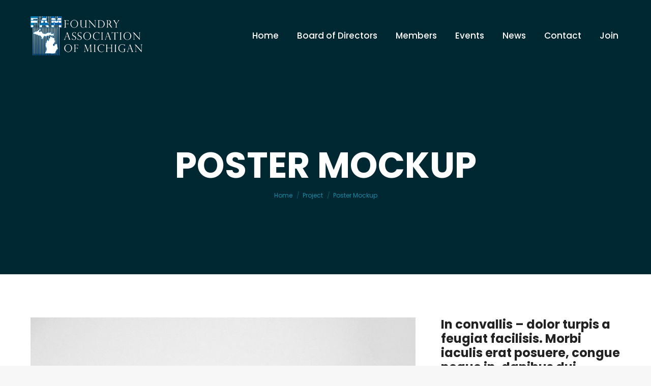

--- FILE ---
content_type: text/html; charset=UTF-8
request_url: https://michiganfoundries.org/project/poster-mockup/
body_size: 18142
content:
<!DOCTYPE html>
<!--[if !(IE 6) | !(IE 7) | !(IE 8)  ]><!-->
<html lang="en-US" prefix="og: https://ogp.me/ns#" class="no-js">
<!--<![endif]-->
<head>
	<meta charset="UTF-8" />
				<meta name="viewport" content="width=device-width, initial-scale=1, maximum-scale=1, user-scalable=0"/>
			<meta name="theme-color" content="#0071b3"/>	<link rel="profile" href="https://gmpg.org/xfn/11" />
		<style>img:is([sizes="auto" i], [sizes^="auto," i]) { contain-intrinsic-size: 3000px 1500px }</style>
	
<!-- Search Engine Optimization by Rank Math - https://rankmath.com/ -->
<title>Poster Mockup - Foundry Association of Michigan</title>
<meta name="description" content="Ut elit luctus nec ullamcorper."/>
<meta name="robots" content="index, follow, max-snippet:-1, max-video-preview:-1, max-image-preview:large"/>
<link rel="canonical" href="https://michiganfoundries.org/project/poster-mockup/" />
<meta property="og:locale" content="en_US" />
<meta property="og:type" content="article" />
<meta property="og:title" content="Poster Mockup - Foundry Association of Michigan" />
<meta property="og:description" content="Ut elit luctus nec ullamcorper." />
<meta property="og:url" content="https://michiganfoundries.org/project/poster-mockup/" />
<meta property="og:site_name" content="Foundry Association of Michigan" />
<meta property="og:image" content="https://michiganfoundries.org/wp-content/uploads/2019/12/7-p-096.jpg" />
<meta property="og:image:secure_url" content="https://michiganfoundries.org/wp-content/uploads/2019/12/7-p-096.jpg" />
<meta property="og:image:width" content="950" />
<meta property="og:image:height" content="1200" />
<meta property="og:image:alt" content="Poster Mockup" />
<meta property="og:image:type" content="image/jpeg" />
<meta name="twitter:card" content="summary_large_image" />
<meta name="twitter:title" content="Poster Mockup - Foundry Association of Michigan" />
<meta name="twitter:description" content="Ut elit luctus nec ullamcorper." />
<meta name="twitter:image" content="https://michiganfoundries.org/wp-content/uploads/2019/12/7-p-096.jpg" />
<!-- /Rank Math WordPress SEO plugin -->

<link rel='dns-prefetch' href='//fonts.googleapis.com' />
<link href='//hb.wpmucdn.com' rel='preconnect' />
<link href='http://fonts.googleapis.com' rel='preconnect' />
<link href='//fonts.gstatic.com' crossorigin='' rel='preconnect' />
<link rel="alternate" type="application/rss+xml" title="Foundry Association of Michigan &raquo; Feed" href="https://michiganfoundries.org/feed/" />
<link rel="alternate" type="application/rss+xml" title="Foundry Association of Michigan &raquo; Comments Feed" href="https://michiganfoundries.org/comments/feed/" />
<script>
window._wpemojiSettings = {"baseUrl":"https:\/\/s.w.org\/images\/core\/emoji\/16.0.1\/72x72\/","ext":".png","svgUrl":"https:\/\/s.w.org\/images\/core\/emoji\/16.0.1\/svg\/","svgExt":".svg","source":{"concatemoji":"https:\/\/michiganfoundries.org\/wp-includes\/js\/wp-emoji-release.min.js?ver=6.8.3"}};
/*! This file is auto-generated */
!function(s,n){var o,i,e;function c(e){try{var t={supportTests:e,timestamp:(new Date).valueOf()};sessionStorage.setItem(o,JSON.stringify(t))}catch(e){}}function p(e,t,n){e.clearRect(0,0,e.canvas.width,e.canvas.height),e.fillText(t,0,0);var t=new Uint32Array(e.getImageData(0,0,e.canvas.width,e.canvas.height).data),a=(e.clearRect(0,0,e.canvas.width,e.canvas.height),e.fillText(n,0,0),new Uint32Array(e.getImageData(0,0,e.canvas.width,e.canvas.height).data));return t.every(function(e,t){return e===a[t]})}function u(e,t){e.clearRect(0,0,e.canvas.width,e.canvas.height),e.fillText(t,0,0);for(var n=e.getImageData(16,16,1,1),a=0;a<n.data.length;a++)if(0!==n.data[a])return!1;return!0}function f(e,t,n,a){switch(t){case"flag":return n(e,"\ud83c\udff3\ufe0f\u200d\u26a7\ufe0f","\ud83c\udff3\ufe0f\u200b\u26a7\ufe0f")?!1:!n(e,"\ud83c\udde8\ud83c\uddf6","\ud83c\udde8\u200b\ud83c\uddf6")&&!n(e,"\ud83c\udff4\udb40\udc67\udb40\udc62\udb40\udc65\udb40\udc6e\udb40\udc67\udb40\udc7f","\ud83c\udff4\u200b\udb40\udc67\u200b\udb40\udc62\u200b\udb40\udc65\u200b\udb40\udc6e\u200b\udb40\udc67\u200b\udb40\udc7f");case"emoji":return!a(e,"\ud83e\udedf")}return!1}function g(e,t,n,a){var r="undefined"!=typeof WorkerGlobalScope&&self instanceof WorkerGlobalScope?new OffscreenCanvas(300,150):s.createElement("canvas"),o=r.getContext("2d",{willReadFrequently:!0}),i=(o.textBaseline="top",o.font="600 32px Arial",{});return e.forEach(function(e){i[e]=t(o,e,n,a)}),i}function t(e){var t=s.createElement("script");t.src=e,t.defer=!0,s.head.appendChild(t)}"undefined"!=typeof Promise&&(o="wpEmojiSettingsSupports",i=["flag","emoji"],n.supports={everything:!0,everythingExceptFlag:!0},e=new Promise(function(e){s.addEventListener("DOMContentLoaded",e,{once:!0})}),new Promise(function(t){var n=function(){try{var e=JSON.parse(sessionStorage.getItem(o));if("object"==typeof e&&"number"==typeof e.timestamp&&(new Date).valueOf()<e.timestamp+604800&&"object"==typeof e.supportTests)return e.supportTests}catch(e){}return null}();if(!n){if("undefined"!=typeof Worker&&"undefined"!=typeof OffscreenCanvas&&"undefined"!=typeof URL&&URL.createObjectURL&&"undefined"!=typeof Blob)try{var e="postMessage("+g.toString()+"("+[JSON.stringify(i),f.toString(),p.toString(),u.toString()].join(",")+"));",a=new Blob([e],{type:"text/javascript"}),r=new Worker(URL.createObjectURL(a),{name:"wpTestEmojiSupports"});return void(r.onmessage=function(e){c(n=e.data),r.terminate(),t(n)})}catch(e){}c(n=g(i,f,p,u))}t(n)}).then(function(e){for(var t in e)n.supports[t]=e[t],n.supports.everything=n.supports.everything&&n.supports[t],"flag"!==t&&(n.supports.everythingExceptFlag=n.supports.everythingExceptFlag&&n.supports[t]);n.supports.everythingExceptFlag=n.supports.everythingExceptFlag&&!n.supports.flag,n.DOMReady=!1,n.readyCallback=function(){n.DOMReady=!0}}).then(function(){return e}).then(function(){var e;n.supports.everything||(n.readyCallback(),(e=n.source||{}).concatemoji?t(e.concatemoji):e.wpemoji&&e.twemoji&&(t(e.twemoji),t(e.wpemoji)))}))}((window,document),window._wpemojiSettings);
</script>
<style id='wp-emoji-styles-inline-css'>

	img.wp-smiley, img.emoji {
		display: inline !important;
		border: none !important;
		box-shadow: none !important;
		height: 1em !important;
		width: 1em !important;
		margin: 0 0.07em !important;
		vertical-align: -0.1em !important;
		background: none !important;
		padding: 0 !important;
	}
</style>
<link rel='stylesheet' id='wp-block-library-css' href='https://michiganfoundries.org/wp-includes/css/dist/block-library/style.min.css?ver=6.8.3' media='all' />
<style id='wp-block-library-theme-inline-css'>
.wp-block-audio :where(figcaption){color:#555;font-size:13px;text-align:center}.is-dark-theme .wp-block-audio :where(figcaption){color:#ffffffa6}.wp-block-audio{margin:0 0 1em}.wp-block-code{border:1px solid #ccc;border-radius:4px;font-family:Menlo,Consolas,monaco,monospace;padding:.8em 1em}.wp-block-embed :where(figcaption){color:#555;font-size:13px;text-align:center}.is-dark-theme .wp-block-embed :where(figcaption){color:#ffffffa6}.wp-block-embed{margin:0 0 1em}.blocks-gallery-caption{color:#555;font-size:13px;text-align:center}.is-dark-theme .blocks-gallery-caption{color:#ffffffa6}:root :where(.wp-block-image figcaption){color:#555;font-size:13px;text-align:center}.is-dark-theme :root :where(.wp-block-image figcaption){color:#ffffffa6}.wp-block-image{margin:0 0 1em}.wp-block-pullquote{border-bottom:4px solid;border-top:4px solid;color:currentColor;margin-bottom:1.75em}.wp-block-pullquote cite,.wp-block-pullquote footer,.wp-block-pullquote__citation{color:currentColor;font-size:.8125em;font-style:normal;text-transform:uppercase}.wp-block-quote{border-left:.25em solid;margin:0 0 1.75em;padding-left:1em}.wp-block-quote cite,.wp-block-quote footer{color:currentColor;font-size:.8125em;font-style:normal;position:relative}.wp-block-quote:where(.has-text-align-right){border-left:none;border-right:.25em solid;padding-left:0;padding-right:1em}.wp-block-quote:where(.has-text-align-center){border:none;padding-left:0}.wp-block-quote.is-large,.wp-block-quote.is-style-large,.wp-block-quote:where(.is-style-plain){border:none}.wp-block-search .wp-block-search__label{font-weight:700}.wp-block-search__button{border:1px solid #ccc;padding:.375em .625em}:where(.wp-block-group.has-background){padding:1.25em 2.375em}.wp-block-separator.has-css-opacity{opacity:.4}.wp-block-separator{border:none;border-bottom:2px solid;margin-left:auto;margin-right:auto}.wp-block-separator.has-alpha-channel-opacity{opacity:1}.wp-block-separator:not(.is-style-wide):not(.is-style-dots){width:100px}.wp-block-separator.has-background:not(.is-style-dots){border-bottom:none;height:1px}.wp-block-separator.has-background:not(.is-style-wide):not(.is-style-dots){height:2px}.wp-block-table{margin:0 0 1em}.wp-block-table td,.wp-block-table th{word-break:normal}.wp-block-table :where(figcaption){color:#555;font-size:13px;text-align:center}.is-dark-theme .wp-block-table :where(figcaption){color:#ffffffa6}.wp-block-video :where(figcaption){color:#555;font-size:13px;text-align:center}.is-dark-theme .wp-block-video :where(figcaption){color:#ffffffa6}.wp-block-video{margin:0 0 1em}:root :where(.wp-block-template-part.has-background){margin-bottom:0;margin-top:0;padding:1.25em 2.375em}
</style>
<style id='classic-theme-styles-inline-css'>
/*! This file is auto-generated */
.wp-block-button__link{color:#fff;background-color:#32373c;border-radius:9999px;box-shadow:none;text-decoration:none;padding:calc(.667em + 2px) calc(1.333em + 2px);font-size:1.125em}.wp-block-file__button{background:#32373c;color:#fff;text-decoration:none}
</style>
<style id='global-styles-inline-css'>
:root{--wp--preset--aspect-ratio--square: 1;--wp--preset--aspect-ratio--4-3: 4/3;--wp--preset--aspect-ratio--3-4: 3/4;--wp--preset--aspect-ratio--3-2: 3/2;--wp--preset--aspect-ratio--2-3: 2/3;--wp--preset--aspect-ratio--16-9: 16/9;--wp--preset--aspect-ratio--9-16: 9/16;--wp--preset--color--black: #000000;--wp--preset--color--cyan-bluish-gray: #abb8c3;--wp--preset--color--white: #FFF;--wp--preset--color--pale-pink: #f78da7;--wp--preset--color--vivid-red: #cf2e2e;--wp--preset--color--luminous-vivid-orange: #ff6900;--wp--preset--color--luminous-vivid-amber: #fcb900;--wp--preset--color--light-green-cyan: #7bdcb5;--wp--preset--color--vivid-green-cyan: #00d084;--wp--preset--color--pale-cyan-blue: #8ed1fc;--wp--preset--color--vivid-cyan-blue: #0693e3;--wp--preset--color--vivid-purple: #9b51e0;--wp--preset--color--accent: #0071b3;--wp--preset--color--dark-gray: #111;--wp--preset--color--light-gray: #767676;--wp--preset--gradient--vivid-cyan-blue-to-vivid-purple: linear-gradient(135deg,rgba(6,147,227,1) 0%,rgb(155,81,224) 100%);--wp--preset--gradient--light-green-cyan-to-vivid-green-cyan: linear-gradient(135deg,rgb(122,220,180) 0%,rgb(0,208,130) 100%);--wp--preset--gradient--luminous-vivid-amber-to-luminous-vivid-orange: linear-gradient(135deg,rgba(252,185,0,1) 0%,rgba(255,105,0,1) 100%);--wp--preset--gradient--luminous-vivid-orange-to-vivid-red: linear-gradient(135deg,rgba(255,105,0,1) 0%,rgb(207,46,46) 100%);--wp--preset--gradient--very-light-gray-to-cyan-bluish-gray: linear-gradient(135deg,rgb(238,238,238) 0%,rgb(169,184,195) 100%);--wp--preset--gradient--cool-to-warm-spectrum: linear-gradient(135deg,rgb(74,234,220) 0%,rgb(151,120,209) 20%,rgb(207,42,186) 40%,rgb(238,44,130) 60%,rgb(251,105,98) 80%,rgb(254,248,76) 100%);--wp--preset--gradient--blush-light-purple: linear-gradient(135deg,rgb(255,206,236) 0%,rgb(152,150,240) 100%);--wp--preset--gradient--blush-bordeaux: linear-gradient(135deg,rgb(254,205,165) 0%,rgb(254,45,45) 50%,rgb(107,0,62) 100%);--wp--preset--gradient--luminous-dusk: linear-gradient(135deg,rgb(255,203,112) 0%,rgb(199,81,192) 50%,rgb(65,88,208) 100%);--wp--preset--gradient--pale-ocean: linear-gradient(135deg,rgb(255,245,203) 0%,rgb(182,227,212) 50%,rgb(51,167,181) 100%);--wp--preset--gradient--electric-grass: linear-gradient(135deg,rgb(202,248,128) 0%,rgb(113,206,126) 100%);--wp--preset--gradient--midnight: linear-gradient(135deg,rgb(2,3,129) 0%,rgb(40,116,252) 100%);--wp--preset--font-size--small: 13px;--wp--preset--font-size--medium: 20px;--wp--preset--font-size--large: 36px;--wp--preset--font-size--x-large: 42px;--wp--preset--spacing--20: 0.44rem;--wp--preset--spacing--30: 0.67rem;--wp--preset--spacing--40: 1rem;--wp--preset--spacing--50: 1.5rem;--wp--preset--spacing--60: 2.25rem;--wp--preset--spacing--70: 3.38rem;--wp--preset--spacing--80: 5.06rem;--wp--preset--shadow--natural: 6px 6px 9px rgba(0, 0, 0, 0.2);--wp--preset--shadow--deep: 12px 12px 50px rgba(0, 0, 0, 0.4);--wp--preset--shadow--sharp: 6px 6px 0px rgba(0, 0, 0, 0.2);--wp--preset--shadow--outlined: 6px 6px 0px -3px rgba(255, 255, 255, 1), 6px 6px rgba(0, 0, 0, 1);--wp--preset--shadow--crisp: 6px 6px 0px rgba(0, 0, 0, 1);}:where(.is-layout-flex){gap: 0.5em;}:where(.is-layout-grid){gap: 0.5em;}body .is-layout-flex{display: flex;}.is-layout-flex{flex-wrap: wrap;align-items: center;}.is-layout-flex > :is(*, div){margin: 0;}body .is-layout-grid{display: grid;}.is-layout-grid > :is(*, div){margin: 0;}:where(.wp-block-columns.is-layout-flex){gap: 2em;}:where(.wp-block-columns.is-layout-grid){gap: 2em;}:where(.wp-block-post-template.is-layout-flex){gap: 1.25em;}:where(.wp-block-post-template.is-layout-grid){gap: 1.25em;}.has-black-color{color: var(--wp--preset--color--black) !important;}.has-cyan-bluish-gray-color{color: var(--wp--preset--color--cyan-bluish-gray) !important;}.has-white-color{color: var(--wp--preset--color--white) !important;}.has-pale-pink-color{color: var(--wp--preset--color--pale-pink) !important;}.has-vivid-red-color{color: var(--wp--preset--color--vivid-red) !important;}.has-luminous-vivid-orange-color{color: var(--wp--preset--color--luminous-vivid-orange) !important;}.has-luminous-vivid-amber-color{color: var(--wp--preset--color--luminous-vivid-amber) !important;}.has-light-green-cyan-color{color: var(--wp--preset--color--light-green-cyan) !important;}.has-vivid-green-cyan-color{color: var(--wp--preset--color--vivid-green-cyan) !important;}.has-pale-cyan-blue-color{color: var(--wp--preset--color--pale-cyan-blue) !important;}.has-vivid-cyan-blue-color{color: var(--wp--preset--color--vivid-cyan-blue) !important;}.has-vivid-purple-color{color: var(--wp--preset--color--vivid-purple) !important;}.has-black-background-color{background-color: var(--wp--preset--color--black) !important;}.has-cyan-bluish-gray-background-color{background-color: var(--wp--preset--color--cyan-bluish-gray) !important;}.has-white-background-color{background-color: var(--wp--preset--color--white) !important;}.has-pale-pink-background-color{background-color: var(--wp--preset--color--pale-pink) !important;}.has-vivid-red-background-color{background-color: var(--wp--preset--color--vivid-red) !important;}.has-luminous-vivid-orange-background-color{background-color: var(--wp--preset--color--luminous-vivid-orange) !important;}.has-luminous-vivid-amber-background-color{background-color: var(--wp--preset--color--luminous-vivid-amber) !important;}.has-light-green-cyan-background-color{background-color: var(--wp--preset--color--light-green-cyan) !important;}.has-vivid-green-cyan-background-color{background-color: var(--wp--preset--color--vivid-green-cyan) !important;}.has-pale-cyan-blue-background-color{background-color: var(--wp--preset--color--pale-cyan-blue) !important;}.has-vivid-cyan-blue-background-color{background-color: var(--wp--preset--color--vivid-cyan-blue) !important;}.has-vivid-purple-background-color{background-color: var(--wp--preset--color--vivid-purple) !important;}.has-black-border-color{border-color: var(--wp--preset--color--black) !important;}.has-cyan-bluish-gray-border-color{border-color: var(--wp--preset--color--cyan-bluish-gray) !important;}.has-white-border-color{border-color: var(--wp--preset--color--white) !important;}.has-pale-pink-border-color{border-color: var(--wp--preset--color--pale-pink) !important;}.has-vivid-red-border-color{border-color: var(--wp--preset--color--vivid-red) !important;}.has-luminous-vivid-orange-border-color{border-color: var(--wp--preset--color--luminous-vivid-orange) !important;}.has-luminous-vivid-amber-border-color{border-color: var(--wp--preset--color--luminous-vivid-amber) !important;}.has-light-green-cyan-border-color{border-color: var(--wp--preset--color--light-green-cyan) !important;}.has-vivid-green-cyan-border-color{border-color: var(--wp--preset--color--vivid-green-cyan) !important;}.has-pale-cyan-blue-border-color{border-color: var(--wp--preset--color--pale-cyan-blue) !important;}.has-vivid-cyan-blue-border-color{border-color: var(--wp--preset--color--vivid-cyan-blue) !important;}.has-vivid-purple-border-color{border-color: var(--wp--preset--color--vivid-purple) !important;}.has-vivid-cyan-blue-to-vivid-purple-gradient-background{background: var(--wp--preset--gradient--vivid-cyan-blue-to-vivid-purple) !important;}.has-light-green-cyan-to-vivid-green-cyan-gradient-background{background: var(--wp--preset--gradient--light-green-cyan-to-vivid-green-cyan) !important;}.has-luminous-vivid-amber-to-luminous-vivid-orange-gradient-background{background: var(--wp--preset--gradient--luminous-vivid-amber-to-luminous-vivid-orange) !important;}.has-luminous-vivid-orange-to-vivid-red-gradient-background{background: var(--wp--preset--gradient--luminous-vivid-orange-to-vivid-red) !important;}.has-very-light-gray-to-cyan-bluish-gray-gradient-background{background: var(--wp--preset--gradient--very-light-gray-to-cyan-bluish-gray) !important;}.has-cool-to-warm-spectrum-gradient-background{background: var(--wp--preset--gradient--cool-to-warm-spectrum) !important;}.has-blush-light-purple-gradient-background{background: var(--wp--preset--gradient--blush-light-purple) !important;}.has-blush-bordeaux-gradient-background{background: var(--wp--preset--gradient--blush-bordeaux) !important;}.has-luminous-dusk-gradient-background{background: var(--wp--preset--gradient--luminous-dusk) !important;}.has-pale-ocean-gradient-background{background: var(--wp--preset--gradient--pale-ocean) !important;}.has-electric-grass-gradient-background{background: var(--wp--preset--gradient--electric-grass) !important;}.has-midnight-gradient-background{background: var(--wp--preset--gradient--midnight) !important;}.has-small-font-size{font-size: var(--wp--preset--font-size--small) !important;}.has-medium-font-size{font-size: var(--wp--preset--font-size--medium) !important;}.has-large-font-size{font-size: var(--wp--preset--font-size--large) !important;}.has-x-large-font-size{font-size: var(--wp--preset--font-size--x-large) !important;}
:where(.wp-block-post-template.is-layout-flex){gap: 1.25em;}:where(.wp-block-post-template.is-layout-grid){gap: 1.25em;}
:where(.wp-block-columns.is-layout-flex){gap: 2em;}:where(.wp-block-columns.is-layout-grid){gap: 2em;}
:root :where(.wp-block-pullquote){font-size: 1.5em;line-height: 1.6;}
</style>
<link rel='stylesheet' id='contact-form-7-css' href='https://michiganfoundries.org/wp-content/plugins/contact-form-7/includes/css/styles.css?ver=6.1.4' media='all' />
<link rel='stylesheet' id='wp-components-css' href='https://michiganfoundries.org/wp-includes/css/dist/components/style.min.css?ver=6.8.3' media='all' />
<link rel='stylesheet' id='godaddy-styles-css' href='https://michiganfoundries.org/wp-content/mu-plugins/vendor/wpex/godaddy-launch/includes/Dependencies/GoDaddy/Styles/build/latest.css?ver=2.0.2' media='all' />
<link rel='stylesheet' id='the7-font-css' href='https://michiganfoundries.org/wp-content/themes/dt-the7/fonts/icomoon-the7-font/icomoon-the7-font.min.css?ver=14.0.2.1' media='all' />
<link rel='stylesheet' id='the7-awesome-fonts-css' href='https://michiganfoundries.org/wp-content/themes/dt-the7/fonts/FontAwesome/css/all.min.css?ver=14.0.2.1' media='all' />
<link rel='stylesheet' id='js_composer_front-css' href='//michiganfoundries.org/wp-content/uploads/js_composer/js_composer_front_custom.css?ver=8.7.2' media='all' />
<link rel='stylesheet' id='dt-web-fonts-css' href='https://fonts.googleapis.com/css?family=Roboto:400,600,700%7CPoppins:400,400italic,500,600,700%7CRoboto+Condensed:400,600,700' media='all' />
<link rel='stylesheet' id='dt-main-css' href='https://michiganfoundries.org/wp-content/themes/dt-the7/css/main.min.css?ver=14.0.2.1' media='all' />
<style id='dt-main-inline-css'>
body #load {
  display: block;
  height: 100%;
  overflow: hidden;
  position: fixed;
  width: 100%;
  z-index: 9901;
  opacity: 1;
  visibility: visible;
  transition: all .35s ease-out;
}
.load-wrap {
  width: 100%;
  height: 100%;
  background-position: center center;
  background-repeat: no-repeat;
  text-align: center;
  display: -ms-flexbox;
  display: -ms-flex;
  display: flex;
  -ms-align-items: center;
  -ms-flex-align: center;
  align-items: center;
  -ms-flex-flow: column wrap;
  flex-flow: column wrap;
  -ms-flex-pack: center;
  -ms-justify-content: center;
  justify-content: center;
}
.load-wrap > svg {
  position: absolute;
  top: 50%;
  left: 50%;
  transform: translate(-50%,-50%);
}
#load {
  background: var(--the7-elementor-beautiful-loading-bg,#ffffff);
  --the7-beautiful-spinner-color2: var(--the7-beautiful-spinner-color,#0071b3);
}

</style>
<link rel='stylesheet' id='the7-custom-scrollbar-css' href='https://michiganfoundries.org/wp-content/themes/dt-the7/lib/custom-scrollbar/custom-scrollbar.min.css?ver=14.0.2.1' media='all' />
<link rel='stylesheet' id='the7-wpbakery-css' href='https://michiganfoundries.org/wp-content/themes/dt-the7/css/wpbakery.min.css?ver=14.0.2.1' media='all' />
<link rel='stylesheet' id='the7-core-css' href='https://michiganfoundries.org/wp-content/plugins/dt-the7-core/assets/css/post-type.min.css?ver=2.7.12' media='all' />
<link rel='stylesheet' id='the7-css-vars-css' href='https://michiganfoundries.org/wp-content/uploads/the7-css/css-vars.css?ver=40b0de732714' media='all' />
<link rel='stylesheet' id='dt-custom-css' href='https://michiganfoundries.org/wp-content/uploads/the7-css/custom.css?ver=40b0de732714' media='all' />
<link rel='stylesheet' id='dt-media-css' href='https://michiganfoundries.org/wp-content/uploads/the7-css/media.css?ver=40b0de732714' media='all' />
<link rel='stylesheet' id='the7-mega-menu-css' href='https://michiganfoundries.org/wp-content/uploads/the7-css/mega-menu.css?ver=40b0de732714' media='all' />
<link rel='stylesheet' id='the7-elements-albums-portfolio-css' href='https://michiganfoundries.org/wp-content/uploads/the7-css/the7-elements-albums-portfolio.css?ver=40b0de732714' media='all' />
<link rel='stylesheet' id='the7-elements-css' href='https://michiganfoundries.org/wp-content/uploads/the7-css/post-type-dynamic.css?ver=40b0de732714' media='all' />
<link rel='stylesheet' id='style-css' href='https://michiganfoundries.org/wp-content/themes/dt-the7-child/style.css?ver=14.0.2.1' media='all' />
<link rel='stylesheet' id='ultimate-vc-addons-style-css' href='https://michiganfoundries.org/wp-content/plugins/Ultimate_VC_Addons/assets/min-css/style.min.css?ver=3.21.2' media='all' />
<link rel='stylesheet' id='ultimate-vc-addons-headings-style-css' href='https://michiganfoundries.org/wp-content/plugins/Ultimate_VC_Addons/assets/min-css/headings.min.css?ver=3.21.2' media='all' />
<script src="https://michiganfoundries.org/wp-includes/js/jquery/jquery.min.js?ver=3.7.1" id="jquery-core-js"></script>
<script src="https://michiganfoundries.org/wp-includes/js/jquery/jquery-migrate.min.js?ver=3.4.1" id="jquery-migrate-js"></script>
<script id="dt-above-fold-js-extra">
var dtLocal = {"themeUrl":"https:\/\/michiganfoundries.org\/wp-content\/themes\/dt-the7","passText":"To view this protected post, enter the password below:","moreButtonText":{"loading":"Loading...","loadMore":"Load more"},"postID":"2784","ajaxurl":"https:\/\/michiganfoundries.org\/wp-admin\/admin-ajax.php","REST":{"baseUrl":"https:\/\/michiganfoundries.org\/wp-json\/the7\/v1","endpoints":{"sendMail":"\/send-mail"}},"contactMessages":{"required":"One or more fields have an error. Please check and try again.","terms":"Please accept the privacy policy.","fillTheCaptchaError":"Please, fill the captcha."},"captchaSiteKey":"","ajaxNonce":"600d081a73","pageData":"","themeSettings":{"smoothScroll":"off","lazyLoading":false,"desktopHeader":{"height":140},"ToggleCaptionEnabled":"disabled","ToggleCaption":"Navigation","floatingHeader":{"showAfter":140,"showMenu":true,"height":100,"logo":{"showLogo":true,"html":"<img class=\" preload-me\" src=\"https:\/\/michiganfoundries.org\/wp-content\/uploads\/2022\/04\/logo-220-1.png\" srcset=\"https:\/\/michiganfoundries.org\/wp-content\/uploads\/2022\/04\/logo-220-1.png 220w, https:\/\/michiganfoundries.org\/wp-content\/uploads\/2022\/04\/logo-440.png 440w\" width=\"220\" height=\"77\"   sizes=\"220px\" alt=\"Foundry Association of Michigan\" \/>","url":"https:\/\/michiganfoundries.org\/"}},"topLine":{"floatingTopLine":{"logo":{"showLogo":false,"html":""}}},"mobileHeader":{"firstSwitchPoint":992,"secondSwitchPoint":778,"firstSwitchPointHeight":60,"secondSwitchPointHeight":60,"mobileToggleCaptionEnabled":"disabled","mobileToggleCaption":"Menu"},"stickyMobileHeaderFirstSwitch":{"logo":{"html":"<img class=\" preload-me\" src=\"https:\/\/michiganfoundries.org\/wp-content\/uploads\/2022\/04\/logo-mobile-150.png\" srcset=\"https:\/\/michiganfoundries.org\/wp-content\/uploads\/2022\/04\/logo-mobile-150.png 150w, https:\/\/michiganfoundries.org\/wp-content\/uploads\/2022\/04\/logo-mobile-300.png 301w\" width=\"150\" height=\"50\"   sizes=\"150px\" alt=\"Foundry Association of Michigan\" \/>"}},"stickyMobileHeaderSecondSwitch":{"logo":{"html":"<img class=\" preload-me\" src=\"https:\/\/michiganfoundries.org\/wp-content\/uploads\/2022\/04\/logo-mobile-150.png\" srcset=\"https:\/\/michiganfoundries.org\/wp-content\/uploads\/2022\/04\/logo-mobile-150.png 150w, https:\/\/michiganfoundries.org\/wp-content\/uploads\/2022\/04\/logo-mobile-300.png 301w\" width=\"150\" height=\"50\"   sizes=\"150px\" alt=\"Foundry Association of Michigan\" \/>"}},"sidebar":{"switchPoint":990},"boxedWidth":"1340px"},"VCMobileScreenWidth":"778"};
var dtShare = {"shareButtonText":{"facebook":"Share on Facebook","twitter":"Share on X","pinterest":"Pin it","linkedin":"Share on Linkedin","whatsapp":"Share on Whatsapp"},"overlayOpacity":"85"};
</script>
<script src="https://michiganfoundries.org/wp-content/themes/dt-the7/js/above-the-fold.min.js?ver=14.0.2.1" id="dt-above-fold-js"></script>
<script src="https://michiganfoundries.org/wp-content/plugins/Ultimate_VC_Addons/assets/min-js/ultimate-params.min.js?ver=3.21.2" id="ultimate-vc-addons-params-js"></script>
<script src="https://michiganfoundries.org/wp-content/plugins/Ultimate_VC_Addons/assets/min-js/headings.min.js?ver=3.21.2" id="ultimate-vc-addons-headings-script-js"></script>
<script></script><link rel="https://api.w.org/" href="https://michiganfoundries.org/wp-json/" /><link rel="alternate" title="JSON" type="application/json" href="https://michiganfoundries.org/wp-json/wp/v2/dt_portfolio/2784" /><link rel="EditURI" type="application/rsd+xml" title="RSD" href="https://michiganfoundries.org/xmlrpc.php?rsd" />
<meta name="generator" content="WordPress 6.8.3" />
<link rel='shortlink' href='https://michiganfoundries.org/?p=2784' />
<link rel="alternate" title="oEmbed (JSON)" type="application/json+oembed" href="https://michiganfoundries.org/wp-json/oembed/1.0/embed?url=https%3A%2F%2Fmichiganfoundries.org%2Fproject%2Fposter-mockup%2F" />
<link rel="alternate" title="oEmbed (XML)" type="text/xml+oembed" href="https://michiganfoundries.org/wp-json/oembed/1.0/embed?url=https%3A%2F%2Fmichiganfoundries.org%2Fproject%2Fposter-mockup%2F&#038;format=xml" />
<meta name="generator" content="Powered by WPBakery Page Builder - drag and drop page builder for WordPress."/>
<script id="google_gtagjs" src="https://www.googletagmanager.com/gtag/js?id=G-3NENF62R1R" async></script>
<script id="google_gtagjs-inline">
window.dataLayer = window.dataLayer || [];function gtag(){dataLayer.push(arguments);}gtag('js', new Date());gtag('config', 'G-3NENF62R1R', {} );
</script>
<meta name="generator" content="Powered by Slider Revolution 6.7.38 - responsive, Mobile-Friendly Slider Plugin for WordPress with comfortable drag and drop interface." />
<script type="text/javascript" id="the7-loader-script">
document.addEventListener("DOMContentLoaded", function(event) {
	var load = document.getElementById("load");
	if(!load.classList.contains('loader-removed')){
		var removeLoading = setTimeout(function() {
			load.className += " loader-removed";
		}, 300);
	}
});
</script>
		<link rel="icon" href="https://michiganfoundries.org/wp-content/uploads/2022/04/favicon-16x16-1.png" type="image/png" sizes="16x16"/><link rel="icon" href="https://michiganfoundries.org/wp-content/uploads/2022/04/favicon-32x32-1.png" type="image/png" sizes="32x32"/><script>function setREVStartSize(e){
			//window.requestAnimationFrame(function() {
				window.RSIW = window.RSIW===undefined ? window.innerWidth : window.RSIW;
				window.RSIH = window.RSIH===undefined ? window.innerHeight : window.RSIH;
				try {
					var pw = document.getElementById(e.c).parentNode.offsetWidth,
						newh;
					pw = pw===0 || isNaN(pw) || (e.l=="fullwidth" || e.layout=="fullwidth") ? window.RSIW : pw;
					e.tabw = e.tabw===undefined ? 0 : parseInt(e.tabw);
					e.thumbw = e.thumbw===undefined ? 0 : parseInt(e.thumbw);
					e.tabh = e.tabh===undefined ? 0 : parseInt(e.tabh);
					e.thumbh = e.thumbh===undefined ? 0 : parseInt(e.thumbh);
					e.tabhide = e.tabhide===undefined ? 0 : parseInt(e.tabhide);
					e.thumbhide = e.thumbhide===undefined ? 0 : parseInt(e.thumbhide);
					e.mh = e.mh===undefined || e.mh=="" || e.mh==="auto" ? 0 : parseInt(e.mh,0);
					if(e.layout==="fullscreen" || e.l==="fullscreen")
						newh = Math.max(e.mh,window.RSIH);
					else{
						e.gw = Array.isArray(e.gw) ? e.gw : [e.gw];
						for (var i in e.rl) if (e.gw[i]===undefined || e.gw[i]===0) e.gw[i] = e.gw[i-1];
						e.gh = e.el===undefined || e.el==="" || (Array.isArray(e.el) && e.el.length==0)? e.gh : e.el;
						e.gh = Array.isArray(e.gh) ? e.gh : [e.gh];
						for (var i in e.rl) if (e.gh[i]===undefined || e.gh[i]===0) e.gh[i] = e.gh[i-1];
											
						var nl = new Array(e.rl.length),
							ix = 0,
							sl;
						e.tabw = e.tabhide>=pw ? 0 : e.tabw;
						e.thumbw = e.thumbhide>=pw ? 0 : e.thumbw;
						e.tabh = e.tabhide>=pw ? 0 : e.tabh;
						e.thumbh = e.thumbhide>=pw ? 0 : e.thumbh;
						for (var i in e.rl) nl[i] = e.rl[i]<window.RSIW ? 0 : e.rl[i];
						sl = nl[0];
						for (var i in nl) if (sl>nl[i] && nl[i]>0) { sl = nl[i]; ix=i;}
						var m = pw>(e.gw[ix]+e.tabw+e.thumbw) ? 1 : (pw-(e.tabw+e.thumbw)) / (e.gw[ix]);
						newh =  (e.gh[ix] * m) + (e.tabh + e.thumbh);
					}
					var el = document.getElementById(e.c);
					if (el!==null && el) el.style.height = newh+"px";
					el = document.getElementById(e.c+"_wrapper");
					if (el!==null && el) {
						el.style.height = newh+"px";
						el.style.display = "block";
					}
				} catch(e){
					console.log("Failure at Presize of Slider:" + e)
				}
			//});
		  };</script>
<style type="text/css" data-type="vc_shortcodes-custom-css">.vc_custom_1575291446524{margin-bottom: -50px !important;}.vc_custom_1575290895173{padding-bottom: 50px !important;}.vc_custom_1575291023632{padding-bottom: 50px !important;}.vc_custom_1572877811815{margin-bottom: 30px !important;border-left-width: 3px !important;padding-left: 20px !important;border-left-color: rgba(0,0,0,0.1) !important;border-left-style: solid !important;}.vc_custom_1572891132314{padding-bottom: 30px !important;}.vc_custom_1572891266346{padding-bottom: 10px !important;}.vc_custom_1572891360630{padding-bottom: 10px !important;}.vc_custom_1572891312083{padding-bottom: 10px !important;}.vc_custom_1572891330180{padding-bottom: 10px !important;}.vc_custom_1572891813270{padding-top: 20px !important;padding-bottom: 35px !important;}</style><noscript><style> .wpb_animate_when_almost_visible { opacity: 1; }</style></noscript></head>
<body id="the7-body" class="wp-singular dt_portfolio-template-default single single-portfolio postid-2784 wp-embed-responsive wp-theme-dt-the7 wp-child-theme-dt-the7-child the7-core-ver-2.7.12 no-comments transparent fancy-header-on dt-responsive-on right-mobile-menu-close-icon ouside-menu-close-icon mobile-hamburger-close-bg-enable mobile-hamburger-close-bg-hover-enable  fade-medium-mobile-menu-close-icon fade-medium-menu-close-icon srcset-enabled btn-flat custom-btn-color custom-btn-hover-color phantom-slide phantom-disable-decoration phantom-main-logo-on sticky-mobile-header top-header first-switch-logo-left first-switch-menu-right second-switch-logo-left second-switch-menu-right right-mobile-menu layzr-loading-on popup-message-style the7-ver-14.0.2.1 dt-fa-compatibility wpb-js-composer js-comp-ver-8.7.2 vc_responsive">
<!-- The7 14.0.2.1 -->
<div id="load" class="spinner-loader">
	<div class="load-wrap"><style type="text/css">
    [class*="the7-spinner-animate-"]{
        animation: spinner-animation 1s cubic-bezier(1,1,1,1) infinite;
        x:46.5px;
        y:40px;
        width:7px;
        height:20px;
        fill:var(--the7-beautiful-spinner-color2);
        opacity: 0.2;
    }
    .the7-spinner-animate-2{
        animation-delay: 0.083s;
    }
    .the7-spinner-animate-3{
        animation-delay: 0.166s;
    }
    .the7-spinner-animate-4{
         animation-delay: 0.25s;
    }
    .the7-spinner-animate-5{
         animation-delay: 0.33s;
    }
    .the7-spinner-animate-6{
         animation-delay: 0.416s;
    }
    .the7-spinner-animate-7{
         animation-delay: 0.5s;
    }
    .the7-spinner-animate-8{
         animation-delay: 0.58s;
    }
    .the7-spinner-animate-9{
         animation-delay: 0.666s;
    }
    .the7-spinner-animate-10{
         animation-delay: 0.75s;
    }
    .the7-spinner-animate-11{
        animation-delay: 0.83s;
    }
    .the7-spinner-animate-12{
        animation-delay: 0.916s;
    }
    @keyframes spinner-animation{
        from {
            opacity: 1;
        }
        to{
            opacity: 0;
        }
    }
</style>
<svg width="75px" height="75px" xmlns="http://www.w3.org/2000/svg" viewBox="0 0 100 100" preserveAspectRatio="xMidYMid">
	<rect class="the7-spinner-animate-1" rx="5" ry="5" transform="rotate(0 50 50) translate(0 -30)"></rect>
	<rect class="the7-spinner-animate-2" rx="5" ry="5" transform="rotate(30 50 50) translate(0 -30)"></rect>
	<rect class="the7-spinner-animate-3" rx="5" ry="5" transform="rotate(60 50 50) translate(0 -30)"></rect>
	<rect class="the7-spinner-animate-4" rx="5" ry="5" transform="rotate(90 50 50) translate(0 -30)"></rect>
	<rect class="the7-spinner-animate-5" rx="5" ry="5" transform="rotate(120 50 50) translate(0 -30)"></rect>
	<rect class="the7-spinner-animate-6" rx="5" ry="5" transform="rotate(150 50 50) translate(0 -30)"></rect>
	<rect class="the7-spinner-animate-7" rx="5" ry="5" transform="rotate(180 50 50) translate(0 -30)"></rect>
	<rect class="the7-spinner-animate-8" rx="5" ry="5" transform="rotate(210 50 50) translate(0 -30)"></rect>
	<rect class="the7-spinner-animate-9" rx="5" ry="5" transform="rotate(240 50 50) translate(0 -30)"></rect>
	<rect class="the7-spinner-animate-10" rx="5" ry="5" transform="rotate(270 50 50) translate(0 -30)"></rect>
	<rect class="the7-spinner-animate-11" rx="5" ry="5" transform="rotate(300 50 50) translate(0 -30)"></rect>
	<rect class="the7-spinner-animate-12" rx="5" ry="5" transform="rotate(330 50 50) translate(0 -30)"></rect>
</svg></div>
</div>
<div id="page" >
	<a class="skip-link screen-reader-text" href="#content">Skip to content</a>

<div class="masthead inline-header right line-decoration shadow-mobile-header-decoration medium-mobile-menu-icon mobile-menu-icon-hover-bg-on dt-parent-menu-clickable show-sub-menu-on-hover show-device-logo show-mobile-logo"  style="background-color: rgba(0,0,0,0);">

	<div class="top-bar full-width-line top-bar-empty top-bar-line-hide">
	<div class="top-bar-bg"  style="background-color: rgba(255,255,255,0);"></div>
	<div class="mini-widgets left-widgets"></div><div class="mini-widgets right-widgets"></div></div>

	<header class="header-bar" role="banner">

		<div class="branding">
	<div id="site-title" class="assistive-text">Foundry Association of Michigan</div>
	<div id="site-description" class="assistive-text">Foundry Association of Michigan</div>
	<a class="same-logo" href="https://michiganfoundries.org/"><img class=" preload-me" src="https://michiganfoundries.org/wp-content/uploads/2022/04/logo-220-1.png" srcset="https://michiganfoundries.org/wp-content/uploads/2022/04/logo-220-1.png 220w, https://michiganfoundries.org/wp-content/uploads/2022/04/logo-440.png 440w" width="220" height="77"   sizes="220px" alt="Foundry Association of Michigan" /><img class="mobile-logo preload-me" src="https://michiganfoundries.org/wp-content/uploads/2022/04/logo-mobile-150.png" srcset="https://michiganfoundries.org/wp-content/uploads/2022/04/logo-mobile-150.png 150w, https://michiganfoundries.org/wp-content/uploads/2022/04/logo-mobile-300.png 301w" width="150" height="50"   sizes="150px" alt="Foundry Association of Michigan" /></a></div>

		<ul id="primary-menu" class="main-nav underline-decoration l-to-r-line outside-item-remove-margin"><li class="menu-item menu-item-type-post_type menu-item-object-page menu-item-home menu-item-3664 first depth-0"><a href='https://michiganfoundries.org/' data-level='1'><span class="menu-item-text"><span class="menu-text">Home</span></span></a></li> <li class="menu-item menu-item-type-post_type menu-item-object-page menu-item-3662 depth-0"><a href='https://michiganfoundries.org/board-of-directors/' data-level='1'><span class="menu-item-text"><span class="menu-text">Board of Directors</span></span></a></li> <li class="menu-item menu-item-type-post_type menu-item-object-page menu-item-3439 depth-0"><a href='https://michiganfoundries.org/our-members/' data-level='1'><span class="menu-item-text"><span class="menu-text">Members</span></span></a></li> <li class="menu-item menu-item-type-post_type menu-item-object-page menu-item-3663 depth-0 dt-mega-menu mega-auto-width mega-column-2"><a href='https://michiganfoundries.org/events/' data-level='1'><span class="menu-item-text"><span class="menu-text">Events</span></span></a></li> <li class="menu-item menu-item-type-post_type menu-item-object-page menu-item-3659 depth-0"><a href='https://michiganfoundries.org/news/' data-level='1'><span class="menu-item-text"><span class="menu-text">News</span></span></a></li> <li class="menu-item menu-item-type-post_type menu-item-object-page menu-item-3660 depth-0"><a href='https://michiganfoundries.org/contact/' data-level='1'><span class="menu-item-text"><span class="menu-text">Contact</span></span></a></li> <li class="menu-item menu-item-type-post_type menu-item-object-page menu-item-14090 last depth-0"><a href='https://michiganfoundries.org/join/' data-level='1'><span class="menu-item-text"><span class="menu-text">Join</span></span></a></li> </ul>
		
	</header>

</div>
<div role="navigation" aria-label="Main Menu" class="dt-mobile-header mobile-menu-show-divider">
	<div class="dt-close-mobile-menu-icon" aria-label="Close" role="button" tabindex="0"><div class="close-line-wrap"><span class="close-line"></span><span class="close-line"></span><span class="close-line"></span></div></div>	<ul id="mobile-menu" class="mobile-main-nav">
		<li class="menu-item menu-item-type-post_type menu-item-object-page menu-item-home menu-item-3664 first depth-0"><a href='https://michiganfoundries.org/' data-level='1'><span class="menu-item-text"><span class="menu-text">Home</span></span></a></li> <li class="menu-item menu-item-type-post_type menu-item-object-page menu-item-3662 depth-0"><a href='https://michiganfoundries.org/board-of-directors/' data-level='1'><span class="menu-item-text"><span class="menu-text">Board of Directors</span></span></a></li> <li class="menu-item menu-item-type-post_type menu-item-object-page menu-item-3439 depth-0"><a href='https://michiganfoundries.org/our-members/' data-level='1'><span class="menu-item-text"><span class="menu-text">Members</span></span></a></li> <li class="menu-item menu-item-type-post_type menu-item-object-page menu-item-3663 depth-0 dt-mega-menu mega-auto-width mega-column-2"><a href='https://michiganfoundries.org/events/' data-level='1'><span class="menu-item-text"><span class="menu-text">Events</span></span></a></li> <li class="menu-item menu-item-type-post_type menu-item-object-page menu-item-3659 depth-0"><a href='https://michiganfoundries.org/news/' data-level='1'><span class="menu-item-text"><span class="menu-text">News</span></span></a></li> <li class="menu-item menu-item-type-post_type menu-item-object-page menu-item-3660 depth-0"><a href='https://michiganfoundries.org/contact/' data-level='1'><span class="menu-item-text"><span class="menu-text">Contact</span></span></a></li> <li class="menu-item menu-item-type-post_type menu-item-object-page menu-item-14090 last depth-0"><a href='https://michiganfoundries.org/join/' data-level='1'><span class="menu-item-text"><span class="menu-text">Join</span></span></a></li> 	</ul>
	<div class='mobile-mini-widgets-in-menu'></div>
</div>


<style id="the7-page-content-style">
.fancy-header {
  background-image: url('https://the7.io/company/wp-content/uploads/sites/59/2019/09/arts-build-close-up-commerce-273230.jpg');
  background-repeat: no-repeat;
  background-position: center center;
  background-size: cover;
  background-color: #000000;
}
.mobile-false .fancy-header {
  background-attachment: scroll;
}
.fancy-header .wf-wrap {
  min-height: 400px;
  padding-top: 80px;
  padding-bottom: 80px;
}
.fancy-header .fancy-title {
  font-size: 70px;
  line-height: 80px;
  color: #ffffff;
  text-transform: uppercase;
}
.fancy-header .fancy-subtitle {
  font-size: 24px;
  line-height: 34px;
  color: #ffffff;
  text-transform: none;
}
.fancy-header .breadcrumbs {
  color: #148ba9;
}
.fancy-header-overlay {
  background: rgba(0,45,56,0.9);
}
@media screen and (max-width: 778px) {
  .fancy-header .wf-wrap {
    min-height: 200px;
  }
  .fancy-header .fancy-title {
    font-size: 34px;
    line-height: 40px;
  }
  .fancy-header .fancy-subtitle {
    font-size: 18px;
    line-height: 24px;
  }
  .fancy-header.breadcrumbs-mobile-off .breadcrumbs {
    display: none;
  }
  #fancy-header > .wf-wrap {
    flex-flow: column wrap;
    align-items: center;
    justify-content: center;
    padding-bottom: 80px !important;
  }
  .fancy-header.title-left .breadcrumbs {
    text-align: center;
    float: none;
  }
  .breadcrumbs {
    margin-bottom: 10px;
  }
  .breadcrumbs.breadcrumbs-bg {
    margin-top: 10px;
  }
  .fancy-header.title-right .breadcrumbs {
    margin: 10px 0 10px 0;
  }
  #fancy-header .hgroup,
  #fancy-header .breadcrumbs {
    text-align: center;
  }
  .fancy-header .hgroup {
    padding-bottom: 5px;
  }
  .breadcrumbs-off .hgroup {
    padding-bottom: 5px;
  }
  .title-right .hgroup {
    padding: 0 0 5px 0;
  }
  .title-right.breadcrumbs-off .hgroup {
    padding-top: 5px;
  }
  .title-left.disabled-bg .breadcrumbs {
    margin-bottom: 0;
  }
}
</style><header id="fancy-header" class="fancy-header title-center" >
    <div class="wf-wrap"><div class="fancy-title-head hgroup"><h1 class="fancy-title entry-title" ><span>Poster Mockup</span></h1></div><div class="assistive-text">You are here:</div><ol class="breadcrumbs text-small" itemscope itemtype="https://schema.org/BreadcrumbList"><li itemprop="itemListElement" itemscope itemtype="https://schema.org/ListItem"><a itemprop="item" href="https://michiganfoundries.org/" title="Home"><span itemprop="name">Home</span></a><meta itemprop="position" content="1" /></li><li itemprop="itemListElement" itemscope itemtype="https://schema.org/ListItem"><a itemprop="item" href="https://michiganfoundries.org/project/" title="Project"><span itemprop="name">Project</span></a><meta itemprop="position" content="2" /></li><li class="current" itemprop="itemListElement" itemscope itemtype="https://schema.org/ListItem"><span itemprop="name">Poster Mockup</span><meta itemprop="position" content="3" /></li></ol></div>

	        <span class="fancy-header-overlay"></span>
	
</header>

<div id="main" class="sidebar-none sidebar-divider-off">

	
	<div class="main-gradient"></div>
	<div class="wf-wrap">
	<div class="wf-container-main">

	

			<div id="content" class="content" role="main">

				
	<article id="post-2784" class="project-post post-2784 dt_portfolio type-dt_portfolio status-publish has-post-thumbnail dt_portfolio_category-product-design dt_portfolio_category-18 description-off">

		<div class="project-content"><div class="wpb-content-wrapper"><div class="vc_row wpb_row vc_row-fluid vc_custom_1575291446524 vc_row-o-equal-height vc_row-flex"><div class="wpb_column vc_column_container vc_col-sm-12 vc_col-lg-offset-0 vc_col-lg-8 vc_col-md-offset-0 vc_col-md-7 vc_col-sm-offset-0"><div class="vc_column-inner vc_custom_1575290895173"><div class="wpb_wrapper"><style type="text/css" data-type="the7_shortcodes-inline-css">.shortcode-single-image-wrap.shortcode-single-image-80624d7e0cf2ed41e6b1dea9be61e346.enable-bg-rollover .rollover i,
.shortcode-single-image-wrap.shortcode-single-image-80624d7e0cf2ed41e6b1dea9be61e346.enable-bg-rollover .rollover-video i {
  background: -webkit-linear-gradient();
  background: linear-gradient();
}
.shortcode-single-image-wrap.shortcode-single-image-80624d7e0cf2ed41e6b1dea9be61e346 .rollover-icon {
  font-size: 32px;
  color: #ffffff;
  min-width: 44px;
  min-height: 44px;
  line-height: 44px;
  border-radius: 100px;
  border-style: solid;
  border-width: 0px;
}
.dt-icon-bg-on.shortcode-single-image-wrap.shortcode-single-image-80624d7e0cf2ed41e6b1dea9be61e346 .rollover-icon {
  background: rgba(255,255,255,0.3);
  box-shadow: none;
}</style><div class="shortcode-single-image-wrap shortcode-single-image-80624d7e0cf2ed41e6b1dea9be61e346 alignnone  enable-bg-rollover dt-icon-bg-off" style="margin-top:0px; margin-bottom:0px; margin-left:0px; margin-right:0px;"><div class="shortcode-single-image"><div class="fancy-media-wrap  layzr-bg" style=""><img fetchpriority="high" decoding="async" class="preload-me lazy-load aspect" src="data:image/svg+xml,%3Csvg%20xmlns%3D&#039;http%3A%2F%2Fwww.w3.org%2F2000%2Fsvg&#039;%20viewBox%3D&#039;0%200%20950%201200&#039;%2F%3E" data-src="https://michiganfoundries.org/wp-content/uploads/2019/12/7-p-096.jpg" data-srcset="https://michiganfoundries.org/wp-content/uploads/2019/12/7-p-096.jpg 950w" loading="eager" sizes="(max-width: 950px) 100vw, 950px" width="950" height="1200" data-dt-location="https://michiganfoundries.org/project/poster-mockup/7-p-096/" style="--ratio: 950 / 1200;" alt="7 p 096"></div></div></div></div></div></div><div class="wpb_column vc_column_container vc_col-sm-12 vc_col-lg-4 vc_col-md-5"><div class="vc_column-inner vc_custom_1575291023632"><div class="wpb_wrapper"><div id="ultimate-heading-933696ca9e4e6a64" class="uvc-heading ult-adjust-bottom-margin ultimate-heading-933696ca9e4e6a64 uvc-9814  uvc-heading-default-font-sizes" data-hspacer="no_spacer"  data-halign="left" style="text-align:left"><div class="uvc-heading-spacer no_spacer" style="top"></div><div class="uvc-main-heading ult-responsive"  data-ultimate-target='.uvc-heading.ultimate-heading-933696ca9e4e6a64 h3'  data-responsive-json-new='{"font-size":"","line-height":""}' ><h3 style="font-weight:bold;margin-bottom:30px;">In convallis – dolor turpis a feugiat facilisis. Morbi iaculis erat posuere, congue neque in, dapibus dui.</h3></div></div>
	<div class="wpb_text_column wpb_content_element  vc_custom_1572877811815" >
		<div class="wpb_wrapper">
			<p><span class="color-secondary">Client:</span> <strong><span class="color-title">Seven Media Group</span></strong></p>
<p><span class="color-secondary">Category:</span> <strong><span class="color-title">Product Design</span></strong></p>
<p><span class="color-secondary">Date:</span> <strong><span class="color-title">June 2019</span></strong></p>

		</div>
	</div>

	<div class="wpb_text_column wpb_content_element  vc_custom_1572891132314" >
		<div class="wpb_wrapper">
			<p>Sellus honcus ornare sapien, et laoreet nisi malesuada eu tempus dictum. Morbi eu rutrum risus, vel vulputate odio dictum purus vel condimentum.</p>
<p>Proin condimentum congue tellus, sit amet rutrum augue interdum quis. Ut sollicitudin ligula id dui elementum, non blandit odio rhoncus.</p>

		</div>
	</div>
<style type="text/css" data-type="the7_shortcodes-inline-css">.icon-with-text-shortcode.icon-text-id-922a31ba665b17348a54bdb0e4491148 .text-icon {
  width: 20px;
  height: 20px;
  line-height: 20px;
  font-size: 16px;
  border-radius: 200px;
  margin: 0px 10px 0px 0px;
}
.icon-with-text-shortcode.icon-text-id-922a31ba665b17348a54bdb0e4491148 .text-icon .icon-inner {
  min-width: 20px;
  min-height: 20px;
  border-radius: 200px;
}
@media all and (-ms-high-contrast: none) {
  .icon-with-text-shortcode.icon-text-id-922a31ba665b17348a54bdb0e4491148 .text-icon .icon-inner {
    height: 20px;
  }
}
.icon-with-text-shortcode.icon-text-id-922a31ba665b17348a54bdb0e4491148 .text-icon .dt-hover-icon {
  line-height: 20px;
}
.icon-with-text-shortcode.icon-text-id-922a31ba665b17348a54bdb0e4491148 .text-icon:before,
.icon-with-text-shortcode.icon-text-id-922a31ba665b17348a54bdb0e4491148 .text-icon:after,
.icon-with-text-shortcode.icon-text-id-922a31ba665b17348a54bdb0e4491148 .text-icon .icon-inner:before,
.icon-with-text-shortcode.icon-text-id-922a31ba665b17348a54bdb0e4491148 .text-icon .icon-inner:after {
  min-width: 100%;
  min-height: 100%;
  padding: inherit;
  border-radius: inherit;
}
.icon-with-text-shortcode.icon-text-id-922a31ba665b17348a54bdb0e4491148 .text-icon.dt-icon-border-on:before {
  border-width: 0px;
  border-style: solid;
}
.dt-icon-border-dashed.icon-with-text-shortcode.icon-text-id-922a31ba665b17348a54bdb0e4491148 .text-icon.dt-icon-border-on:before {
  border-style: dashed;
}
.dt-icon-border-dotted.icon-with-text-shortcode.icon-text-id-922a31ba665b17348a54bdb0e4491148 .text-icon.dt-icon-border-on:before {
  border-style: dotted;
}
.dt-icon-border-double.icon-with-text-shortcode.icon-text-id-922a31ba665b17348a54bdb0e4491148 .text-icon.dt-icon-border-on:before {
  border-style: double;
}
.icon-with-text-shortcode.icon-text-id-922a31ba665b17348a54bdb0e4491148 .text-icon.dt-icon-border-dashed.dt-icon-border-on:before {
  border-style: dashed;
}
.icon-with-text-shortcode.icon-text-id-922a31ba665b17348a54bdb0e4491148 .text-icon.dt-icon-border-dotted.dt-icon-border-on:before {
  border-style: dotted;
}
.icon-with-text-shortcode.icon-text-id-922a31ba665b17348a54bdb0e4491148 .text-icon.dt-icon-border-double.dt-icon-border-on:before {
  border-style: double;
}
.icon-with-text-shortcode.icon-text-id-922a31ba665b17348a54bdb0e4491148 .text-icon.dt-icon-hover-border-on:after {
  border-width: 0px;
  border-style: solid;
}
.icon-with-text-shortcode.icon-text-id-922a31ba665b17348a54bdb0e4491148 .text-icon.dt-icon-border-dashed.dt-icon-hover-border-on:after {
  border-style: dashed;
}
.icon-with-text-shortcode.icon-text-id-922a31ba665b17348a54bdb0e4491148 .text-icon.dt-icon-border-dotted.dt-icon-hover-border-on:after {
  border-style: dotted;
}
.icon-with-text-shortcode.icon-text-id-922a31ba665b17348a54bdb0e4491148 .text-icon.dt-icon-border-double.dt-icon-hover-border-on:after {
  border-style: double;
}
.icon-with-text-shortcode.icon-text-id-922a31ba665b17348a54bdb0e4491148 .text-icon.dt-icon-hover-on:hover {
  font-size: 16px;
}
#page .icon-with-text-shortcode.icon-text-id-922a31ba665b17348a54bdb0e4491148 .text-icon.dt-icon-hover-on:hover .soc-font-icon,
#phantom .icon-with-text-shortcode.icon-text-id-922a31ba665b17348a54bdb0e4491148 .text-icon.dt-icon-hover-on:hover .soc-font-icon,
#page .icon-with-text-shortcode.icon-text-id-922a31ba665b17348a54bdb0e4491148 .text-icon.dt-icon-hover-on:hover .soc-icon,
#phantom .icon-with-text-shortcode.icon-text-id-922a31ba665b17348a54bdb0e4491148 .text-icon.dt-icon-hover-on:hover .soc-icon {
  color: #fff;
  background: none;
}
#page .icon-with-text-shortcode.icon-text-id-922a31ba665b17348a54bdb0e4491148 .text-icon.dt-icon-hover-on:not(:hover) .soc-font-icon,
#phantom .icon-with-text-shortcode.icon-text-id-922a31ba665b17348a54bdb0e4491148 .text-icon.dt-icon-hover-on:not(:hover) .soc-font-icon,
#page .icon-with-text-shortcode.icon-text-id-922a31ba665b17348a54bdb0e4491148 .text-icon.dt-icon-hover-on:not(:hover) .soc-icon,
#phantom .icon-with-text-shortcode.icon-text-id-922a31ba665b17348a54bdb0e4491148 .text-icon.dt-icon-hover-on:not(:hover) .soc-icon,
#page .icon-with-text-shortcode.icon-text-id-922a31ba665b17348a54bdb0e4491148 .text-icon.dt-icon-hover-off .soc-font-icon,
#phantom .icon-with-text-shortcode.icon-text-id-922a31ba665b17348a54bdb0e4491148 .text-icon.dt-icon-hover-off .soc-font-icon,
#page .icon-with-text-shortcode.icon-text-id-922a31ba665b17348a54bdb0e4491148 .text-icon.dt-icon-hover-off .soc-icon,
#phantom .icon-with-text-shortcode.icon-text-id-922a31ba665b17348a54bdb0e4491148 .text-icon.dt-icon-hover-off .soc-icon {
  color: rgba(0,0,0,0.3);
  background: none;
}
.icon-with-text-shortcode.icon-text-id-922a31ba665b17348a54bdb0e4491148.layout-1 {
  grid-template-columns: 20px minmax(0,1fr);
  grid-column-gap: 10px;
}
.icon-with-text-shortcode.icon-text-id-922a31ba665b17348a54bdb0e4491148.layout-2 {
  grid-template-columns: minmax(0,1fr) 20px;
  grid-column-gap: 0px;
}
.icon-with-text-shortcode.icon-text-id-922a31ba665b17348a54bdb0e4491148.layout-2 .text-icon {
  margin-left: 0;
}
.icon-with-text-shortcode.icon-text-id-922a31ba665b17348a54bdb0e4491148.layout-3 {
  grid-template-columns: 20px minmax(0,1fr);
}
.icon-with-text-shortcode.icon-text-id-922a31ba665b17348a54bdb0e4491148.layout-3 .dt-text-title {
  margin-left: 10px;
}
.icon-with-text-shortcode.icon-text-id-922a31ba665b17348a54bdb0e4491148 .dt-text-title,
.icon-with-text-shortcode.icon-text-id-922a31ba665b17348a54bdb0e4491148 .dt-text-title a {
  font-weight: bold;
}
.icon-with-text-shortcode.icon-text-id-922a31ba665b17348a54bdb0e4491148 .dt-text-title {
  margin-bottom: 0px;
}
.icon-with-text-shortcode.icon-text-id-922a31ba665b17348a54bdb0e4491148 .dt-text-desc {
  margin-bottom: 0px;
}</style><div class="icon-with-text-shortcode  icon-text-id-922a31ba665b17348a54bdb0e4491148 layout-3  vc_custom_1572891266346 " ><span   class="text-icon dt-icon-bg-off dt-icon-hover-off" ><span class="icon-inner"><i class="dt-regular-icon soc-icon fas fa-layer-group"></i><i class="dt-hover-icon soc-icon fas fa-layer-group"></i></span></span><h5 class="dt-text-title"  >Ut sit amet semper ligula</h5></div><style type="text/css" data-type="the7_shortcodes-inline-css">.icon-with-text-shortcode.icon-text-id-1cf8693a166d3bf0eb955d97f1d3d113 .text-icon {
  width: 20px;
  height: 20px;
  line-height: 20px;
  font-size: 16px;
  border-radius: 200px;
  margin: 0px 10px 0px 0px;
}
.icon-with-text-shortcode.icon-text-id-1cf8693a166d3bf0eb955d97f1d3d113 .text-icon .icon-inner {
  min-width: 20px;
  min-height: 20px;
  border-radius: 200px;
}
@media all and (-ms-high-contrast: none) {
  .icon-with-text-shortcode.icon-text-id-1cf8693a166d3bf0eb955d97f1d3d113 .text-icon .icon-inner {
    height: 20px;
  }
}
.icon-with-text-shortcode.icon-text-id-1cf8693a166d3bf0eb955d97f1d3d113 .text-icon .dt-hover-icon {
  line-height: 20px;
}
.icon-with-text-shortcode.icon-text-id-1cf8693a166d3bf0eb955d97f1d3d113 .text-icon:before,
.icon-with-text-shortcode.icon-text-id-1cf8693a166d3bf0eb955d97f1d3d113 .text-icon:after,
.icon-with-text-shortcode.icon-text-id-1cf8693a166d3bf0eb955d97f1d3d113 .text-icon .icon-inner:before,
.icon-with-text-shortcode.icon-text-id-1cf8693a166d3bf0eb955d97f1d3d113 .text-icon .icon-inner:after {
  min-width: 100%;
  min-height: 100%;
  padding: inherit;
  border-radius: inherit;
}
.icon-with-text-shortcode.icon-text-id-1cf8693a166d3bf0eb955d97f1d3d113 .text-icon.dt-icon-border-on:before {
  border-width: 0px;
  border-style: solid;
}
.dt-icon-border-dashed.icon-with-text-shortcode.icon-text-id-1cf8693a166d3bf0eb955d97f1d3d113 .text-icon.dt-icon-border-on:before {
  border-style: dashed;
}
.dt-icon-border-dotted.icon-with-text-shortcode.icon-text-id-1cf8693a166d3bf0eb955d97f1d3d113 .text-icon.dt-icon-border-on:before {
  border-style: dotted;
}
.dt-icon-border-double.icon-with-text-shortcode.icon-text-id-1cf8693a166d3bf0eb955d97f1d3d113 .text-icon.dt-icon-border-on:before {
  border-style: double;
}
.icon-with-text-shortcode.icon-text-id-1cf8693a166d3bf0eb955d97f1d3d113 .text-icon.dt-icon-border-dashed.dt-icon-border-on:before {
  border-style: dashed;
}
.icon-with-text-shortcode.icon-text-id-1cf8693a166d3bf0eb955d97f1d3d113 .text-icon.dt-icon-border-dotted.dt-icon-border-on:before {
  border-style: dotted;
}
.icon-with-text-shortcode.icon-text-id-1cf8693a166d3bf0eb955d97f1d3d113 .text-icon.dt-icon-border-double.dt-icon-border-on:before {
  border-style: double;
}
.icon-with-text-shortcode.icon-text-id-1cf8693a166d3bf0eb955d97f1d3d113 .text-icon.dt-icon-hover-border-on:after {
  border-width: 0px;
  border-style: solid;
}
.icon-with-text-shortcode.icon-text-id-1cf8693a166d3bf0eb955d97f1d3d113 .text-icon.dt-icon-border-dashed.dt-icon-hover-border-on:after {
  border-style: dashed;
}
.icon-with-text-shortcode.icon-text-id-1cf8693a166d3bf0eb955d97f1d3d113 .text-icon.dt-icon-border-dotted.dt-icon-hover-border-on:after {
  border-style: dotted;
}
.icon-with-text-shortcode.icon-text-id-1cf8693a166d3bf0eb955d97f1d3d113 .text-icon.dt-icon-border-double.dt-icon-hover-border-on:after {
  border-style: double;
}
.icon-with-text-shortcode.icon-text-id-1cf8693a166d3bf0eb955d97f1d3d113 .text-icon.dt-icon-hover-on:hover {
  font-size: 16px;
}
#page .icon-with-text-shortcode.icon-text-id-1cf8693a166d3bf0eb955d97f1d3d113 .text-icon.dt-icon-hover-on:hover .soc-font-icon,
#phantom .icon-with-text-shortcode.icon-text-id-1cf8693a166d3bf0eb955d97f1d3d113 .text-icon.dt-icon-hover-on:hover .soc-font-icon,
#page .icon-with-text-shortcode.icon-text-id-1cf8693a166d3bf0eb955d97f1d3d113 .text-icon.dt-icon-hover-on:hover .soc-icon,
#phantom .icon-with-text-shortcode.icon-text-id-1cf8693a166d3bf0eb955d97f1d3d113 .text-icon.dt-icon-hover-on:hover .soc-icon {
  color: #fff;
  background: none;
}
#page .icon-with-text-shortcode.icon-text-id-1cf8693a166d3bf0eb955d97f1d3d113 .text-icon.dt-icon-hover-on:not(:hover) .soc-font-icon,
#phantom .icon-with-text-shortcode.icon-text-id-1cf8693a166d3bf0eb955d97f1d3d113 .text-icon.dt-icon-hover-on:not(:hover) .soc-font-icon,
#page .icon-with-text-shortcode.icon-text-id-1cf8693a166d3bf0eb955d97f1d3d113 .text-icon.dt-icon-hover-on:not(:hover) .soc-icon,
#phantom .icon-with-text-shortcode.icon-text-id-1cf8693a166d3bf0eb955d97f1d3d113 .text-icon.dt-icon-hover-on:not(:hover) .soc-icon,
#page .icon-with-text-shortcode.icon-text-id-1cf8693a166d3bf0eb955d97f1d3d113 .text-icon.dt-icon-hover-off .soc-font-icon,
#phantom .icon-with-text-shortcode.icon-text-id-1cf8693a166d3bf0eb955d97f1d3d113 .text-icon.dt-icon-hover-off .soc-font-icon,
#page .icon-with-text-shortcode.icon-text-id-1cf8693a166d3bf0eb955d97f1d3d113 .text-icon.dt-icon-hover-off .soc-icon,
#phantom .icon-with-text-shortcode.icon-text-id-1cf8693a166d3bf0eb955d97f1d3d113 .text-icon.dt-icon-hover-off .soc-icon {
  color: rgba(0,0,0,0.3);
  background: none;
}
.icon-with-text-shortcode.icon-text-id-1cf8693a166d3bf0eb955d97f1d3d113.layout-1 {
  grid-template-columns: 20px minmax(0,1fr);
  grid-column-gap: 10px;
}
.icon-with-text-shortcode.icon-text-id-1cf8693a166d3bf0eb955d97f1d3d113.layout-2 {
  grid-template-columns: minmax(0,1fr) 20px;
  grid-column-gap: 0px;
}
.icon-with-text-shortcode.icon-text-id-1cf8693a166d3bf0eb955d97f1d3d113.layout-2 .text-icon {
  margin-left: 0;
}
.icon-with-text-shortcode.icon-text-id-1cf8693a166d3bf0eb955d97f1d3d113.layout-3 {
  grid-template-columns: 20px minmax(0,1fr);
}
.icon-with-text-shortcode.icon-text-id-1cf8693a166d3bf0eb955d97f1d3d113.layout-3 .dt-text-title {
  margin-left: 10px;
}
.icon-with-text-shortcode.icon-text-id-1cf8693a166d3bf0eb955d97f1d3d113 .dt-text-title,
.icon-with-text-shortcode.icon-text-id-1cf8693a166d3bf0eb955d97f1d3d113 .dt-text-title a {
  font-weight: bold;
}
.icon-with-text-shortcode.icon-text-id-1cf8693a166d3bf0eb955d97f1d3d113 .dt-text-title {
  margin-bottom: 0px;
}
.icon-with-text-shortcode.icon-text-id-1cf8693a166d3bf0eb955d97f1d3d113 .dt-text-desc {
  margin-bottom: 0px;
}</style><div class="icon-with-text-shortcode  icon-text-id-1cf8693a166d3bf0eb955d97f1d3d113 layout-3  vc_custom_1572891360630 " ><span   class="text-icon dt-icon-bg-off dt-icon-hover-off" ><span class="icon-inner"><i class="dt-regular-icon soc-icon fas fa-paste"></i><i class="dt-hover-icon soc-icon fas fa-paste"></i></span></span><h5 class="dt-text-title"  >Lorem ipsum</h5></div><style type="text/css" data-type="the7_shortcodes-inline-css">.icon-with-text-shortcode.icon-text-id-1b2dc262b61f4a59bb6fa8c3d6dd56b2 .text-icon {
  width: 20px;
  height: 20px;
  line-height: 20px;
  font-size: 16px;
  border-radius: 200px;
  margin: 0px 10px 0px 0px;
}
.icon-with-text-shortcode.icon-text-id-1b2dc262b61f4a59bb6fa8c3d6dd56b2 .text-icon .icon-inner {
  min-width: 20px;
  min-height: 20px;
  border-radius: 200px;
}
@media all and (-ms-high-contrast: none) {
  .icon-with-text-shortcode.icon-text-id-1b2dc262b61f4a59bb6fa8c3d6dd56b2 .text-icon .icon-inner {
    height: 20px;
  }
}
.icon-with-text-shortcode.icon-text-id-1b2dc262b61f4a59bb6fa8c3d6dd56b2 .text-icon .dt-hover-icon {
  line-height: 20px;
}
.icon-with-text-shortcode.icon-text-id-1b2dc262b61f4a59bb6fa8c3d6dd56b2 .text-icon:before,
.icon-with-text-shortcode.icon-text-id-1b2dc262b61f4a59bb6fa8c3d6dd56b2 .text-icon:after,
.icon-with-text-shortcode.icon-text-id-1b2dc262b61f4a59bb6fa8c3d6dd56b2 .text-icon .icon-inner:before,
.icon-with-text-shortcode.icon-text-id-1b2dc262b61f4a59bb6fa8c3d6dd56b2 .text-icon .icon-inner:after {
  min-width: 100%;
  min-height: 100%;
  padding: inherit;
  border-radius: inherit;
}
.icon-with-text-shortcode.icon-text-id-1b2dc262b61f4a59bb6fa8c3d6dd56b2 .text-icon.dt-icon-border-on:before {
  border-width: 0px;
  border-style: solid;
}
.dt-icon-border-dashed.icon-with-text-shortcode.icon-text-id-1b2dc262b61f4a59bb6fa8c3d6dd56b2 .text-icon.dt-icon-border-on:before {
  border-style: dashed;
}
.dt-icon-border-dotted.icon-with-text-shortcode.icon-text-id-1b2dc262b61f4a59bb6fa8c3d6dd56b2 .text-icon.dt-icon-border-on:before {
  border-style: dotted;
}
.dt-icon-border-double.icon-with-text-shortcode.icon-text-id-1b2dc262b61f4a59bb6fa8c3d6dd56b2 .text-icon.dt-icon-border-on:before {
  border-style: double;
}
.icon-with-text-shortcode.icon-text-id-1b2dc262b61f4a59bb6fa8c3d6dd56b2 .text-icon.dt-icon-border-dashed.dt-icon-border-on:before {
  border-style: dashed;
}
.icon-with-text-shortcode.icon-text-id-1b2dc262b61f4a59bb6fa8c3d6dd56b2 .text-icon.dt-icon-border-dotted.dt-icon-border-on:before {
  border-style: dotted;
}
.icon-with-text-shortcode.icon-text-id-1b2dc262b61f4a59bb6fa8c3d6dd56b2 .text-icon.dt-icon-border-double.dt-icon-border-on:before {
  border-style: double;
}
.icon-with-text-shortcode.icon-text-id-1b2dc262b61f4a59bb6fa8c3d6dd56b2 .text-icon.dt-icon-hover-border-on:after {
  border-width: 0px;
  border-style: solid;
}
.icon-with-text-shortcode.icon-text-id-1b2dc262b61f4a59bb6fa8c3d6dd56b2 .text-icon.dt-icon-border-dashed.dt-icon-hover-border-on:after {
  border-style: dashed;
}
.icon-with-text-shortcode.icon-text-id-1b2dc262b61f4a59bb6fa8c3d6dd56b2 .text-icon.dt-icon-border-dotted.dt-icon-hover-border-on:after {
  border-style: dotted;
}
.icon-with-text-shortcode.icon-text-id-1b2dc262b61f4a59bb6fa8c3d6dd56b2 .text-icon.dt-icon-border-double.dt-icon-hover-border-on:after {
  border-style: double;
}
.icon-with-text-shortcode.icon-text-id-1b2dc262b61f4a59bb6fa8c3d6dd56b2 .text-icon.dt-icon-hover-on:hover {
  font-size: 16px;
}
#page .icon-with-text-shortcode.icon-text-id-1b2dc262b61f4a59bb6fa8c3d6dd56b2 .text-icon.dt-icon-hover-on:hover .soc-font-icon,
#phantom .icon-with-text-shortcode.icon-text-id-1b2dc262b61f4a59bb6fa8c3d6dd56b2 .text-icon.dt-icon-hover-on:hover .soc-font-icon,
#page .icon-with-text-shortcode.icon-text-id-1b2dc262b61f4a59bb6fa8c3d6dd56b2 .text-icon.dt-icon-hover-on:hover .soc-icon,
#phantom .icon-with-text-shortcode.icon-text-id-1b2dc262b61f4a59bb6fa8c3d6dd56b2 .text-icon.dt-icon-hover-on:hover .soc-icon {
  color: #fff;
  background: none;
}
#page .icon-with-text-shortcode.icon-text-id-1b2dc262b61f4a59bb6fa8c3d6dd56b2 .text-icon.dt-icon-hover-on:not(:hover) .soc-font-icon,
#phantom .icon-with-text-shortcode.icon-text-id-1b2dc262b61f4a59bb6fa8c3d6dd56b2 .text-icon.dt-icon-hover-on:not(:hover) .soc-font-icon,
#page .icon-with-text-shortcode.icon-text-id-1b2dc262b61f4a59bb6fa8c3d6dd56b2 .text-icon.dt-icon-hover-on:not(:hover) .soc-icon,
#phantom .icon-with-text-shortcode.icon-text-id-1b2dc262b61f4a59bb6fa8c3d6dd56b2 .text-icon.dt-icon-hover-on:not(:hover) .soc-icon,
#page .icon-with-text-shortcode.icon-text-id-1b2dc262b61f4a59bb6fa8c3d6dd56b2 .text-icon.dt-icon-hover-off .soc-font-icon,
#phantom .icon-with-text-shortcode.icon-text-id-1b2dc262b61f4a59bb6fa8c3d6dd56b2 .text-icon.dt-icon-hover-off .soc-font-icon,
#page .icon-with-text-shortcode.icon-text-id-1b2dc262b61f4a59bb6fa8c3d6dd56b2 .text-icon.dt-icon-hover-off .soc-icon,
#phantom .icon-with-text-shortcode.icon-text-id-1b2dc262b61f4a59bb6fa8c3d6dd56b2 .text-icon.dt-icon-hover-off .soc-icon {
  color: rgba(0,0,0,0.3);
  background: none;
}
.icon-with-text-shortcode.icon-text-id-1b2dc262b61f4a59bb6fa8c3d6dd56b2.layout-1 {
  grid-template-columns: 20px minmax(0,1fr);
  grid-column-gap: 10px;
}
.icon-with-text-shortcode.icon-text-id-1b2dc262b61f4a59bb6fa8c3d6dd56b2.layout-2 {
  grid-template-columns: minmax(0,1fr) 20px;
  grid-column-gap: 0px;
}
.icon-with-text-shortcode.icon-text-id-1b2dc262b61f4a59bb6fa8c3d6dd56b2.layout-2 .text-icon {
  margin-left: 0;
}
.icon-with-text-shortcode.icon-text-id-1b2dc262b61f4a59bb6fa8c3d6dd56b2.layout-3 {
  grid-template-columns: 20px minmax(0,1fr);
}
.icon-with-text-shortcode.icon-text-id-1b2dc262b61f4a59bb6fa8c3d6dd56b2.layout-3 .dt-text-title {
  margin-left: 10px;
}
.icon-with-text-shortcode.icon-text-id-1b2dc262b61f4a59bb6fa8c3d6dd56b2 .dt-text-title,
.icon-with-text-shortcode.icon-text-id-1b2dc262b61f4a59bb6fa8c3d6dd56b2 .dt-text-title a {
  font-weight: bold;
}
.icon-with-text-shortcode.icon-text-id-1b2dc262b61f4a59bb6fa8c3d6dd56b2 .dt-text-title {
  margin-bottom: 0px;
}
.icon-with-text-shortcode.icon-text-id-1b2dc262b61f4a59bb6fa8c3d6dd56b2 .dt-text-desc {
  margin-bottom: 0px;
}</style><div class="icon-with-text-shortcode  icon-text-id-1b2dc262b61f4a59bb6fa8c3d6dd56b2 layout-3  vc_custom_1572891312083 " ><span   class="text-icon dt-icon-bg-off dt-icon-hover-off" ><span class="icon-inner"><i class="dt-regular-icon soc-icon fas fa-puzzle-piece"></i><i class="dt-hover-icon soc-icon fas fa-puzzle-piece"></i></span></span><h5 class="dt-text-title"  >Donec facilisis mi a lacus</h5></div><style type="text/css" data-type="the7_shortcodes-inline-css">.icon-with-text-shortcode.icon-text-id-96462ccfecf3c6813a1981f1db66d3df .text-icon {
  width: 20px;
  height: 20px;
  line-height: 20px;
  font-size: 16px;
  border-radius: 200px;
  margin: 0px 10px 0px 0px;
}
.icon-with-text-shortcode.icon-text-id-96462ccfecf3c6813a1981f1db66d3df .text-icon .icon-inner {
  min-width: 20px;
  min-height: 20px;
  border-radius: 200px;
}
@media all and (-ms-high-contrast: none) {
  .icon-with-text-shortcode.icon-text-id-96462ccfecf3c6813a1981f1db66d3df .text-icon .icon-inner {
    height: 20px;
  }
}
.icon-with-text-shortcode.icon-text-id-96462ccfecf3c6813a1981f1db66d3df .text-icon .dt-hover-icon {
  line-height: 20px;
}
.icon-with-text-shortcode.icon-text-id-96462ccfecf3c6813a1981f1db66d3df .text-icon:before,
.icon-with-text-shortcode.icon-text-id-96462ccfecf3c6813a1981f1db66d3df .text-icon:after,
.icon-with-text-shortcode.icon-text-id-96462ccfecf3c6813a1981f1db66d3df .text-icon .icon-inner:before,
.icon-with-text-shortcode.icon-text-id-96462ccfecf3c6813a1981f1db66d3df .text-icon .icon-inner:after {
  min-width: 100%;
  min-height: 100%;
  padding: inherit;
  border-radius: inherit;
}
.icon-with-text-shortcode.icon-text-id-96462ccfecf3c6813a1981f1db66d3df .text-icon.dt-icon-border-on:before {
  border-width: 0px;
  border-style: solid;
}
.dt-icon-border-dashed.icon-with-text-shortcode.icon-text-id-96462ccfecf3c6813a1981f1db66d3df .text-icon.dt-icon-border-on:before {
  border-style: dashed;
}
.dt-icon-border-dotted.icon-with-text-shortcode.icon-text-id-96462ccfecf3c6813a1981f1db66d3df .text-icon.dt-icon-border-on:before {
  border-style: dotted;
}
.dt-icon-border-double.icon-with-text-shortcode.icon-text-id-96462ccfecf3c6813a1981f1db66d3df .text-icon.dt-icon-border-on:before {
  border-style: double;
}
.icon-with-text-shortcode.icon-text-id-96462ccfecf3c6813a1981f1db66d3df .text-icon.dt-icon-border-dashed.dt-icon-border-on:before {
  border-style: dashed;
}
.icon-with-text-shortcode.icon-text-id-96462ccfecf3c6813a1981f1db66d3df .text-icon.dt-icon-border-dotted.dt-icon-border-on:before {
  border-style: dotted;
}
.icon-with-text-shortcode.icon-text-id-96462ccfecf3c6813a1981f1db66d3df .text-icon.dt-icon-border-double.dt-icon-border-on:before {
  border-style: double;
}
.icon-with-text-shortcode.icon-text-id-96462ccfecf3c6813a1981f1db66d3df .text-icon.dt-icon-hover-border-on:after {
  border-width: 0px;
  border-style: solid;
}
.icon-with-text-shortcode.icon-text-id-96462ccfecf3c6813a1981f1db66d3df .text-icon.dt-icon-border-dashed.dt-icon-hover-border-on:after {
  border-style: dashed;
}
.icon-with-text-shortcode.icon-text-id-96462ccfecf3c6813a1981f1db66d3df .text-icon.dt-icon-border-dotted.dt-icon-hover-border-on:after {
  border-style: dotted;
}
.icon-with-text-shortcode.icon-text-id-96462ccfecf3c6813a1981f1db66d3df .text-icon.dt-icon-border-double.dt-icon-hover-border-on:after {
  border-style: double;
}
.icon-with-text-shortcode.icon-text-id-96462ccfecf3c6813a1981f1db66d3df .text-icon.dt-icon-hover-on:hover {
  font-size: 16px;
}
#page .icon-with-text-shortcode.icon-text-id-96462ccfecf3c6813a1981f1db66d3df .text-icon.dt-icon-hover-on:hover .soc-font-icon,
#phantom .icon-with-text-shortcode.icon-text-id-96462ccfecf3c6813a1981f1db66d3df .text-icon.dt-icon-hover-on:hover .soc-font-icon,
#page .icon-with-text-shortcode.icon-text-id-96462ccfecf3c6813a1981f1db66d3df .text-icon.dt-icon-hover-on:hover .soc-icon,
#phantom .icon-with-text-shortcode.icon-text-id-96462ccfecf3c6813a1981f1db66d3df .text-icon.dt-icon-hover-on:hover .soc-icon {
  color: #fff;
  background: none;
}
#page .icon-with-text-shortcode.icon-text-id-96462ccfecf3c6813a1981f1db66d3df .text-icon.dt-icon-hover-on:not(:hover) .soc-font-icon,
#phantom .icon-with-text-shortcode.icon-text-id-96462ccfecf3c6813a1981f1db66d3df .text-icon.dt-icon-hover-on:not(:hover) .soc-font-icon,
#page .icon-with-text-shortcode.icon-text-id-96462ccfecf3c6813a1981f1db66d3df .text-icon.dt-icon-hover-on:not(:hover) .soc-icon,
#phantom .icon-with-text-shortcode.icon-text-id-96462ccfecf3c6813a1981f1db66d3df .text-icon.dt-icon-hover-on:not(:hover) .soc-icon,
#page .icon-with-text-shortcode.icon-text-id-96462ccfecf3c6813a1981f1db66d3df .text-icon.dt-icon-hover-off .soc-font-icon,
#phantom .icon-with-text-shortcode.icon-text-id-96462ccfecf3c6813a1981f1db66d3df .text-icon.dt-icon-hover-off .soc-font-icon,
#page .icon-with-text-shortcode.icon-text-id-96462ccfecf3c6813a1981f1db66d3df .text-icon.dt-icon-hover-off .soc-icon,
#phantom .icon-with-text-shortcode.icon-text-id-96462ccfecf3c6813a1981f1db66d3df .text-icon.dt-icon-hover-off .soc-icon {
  color: rgba(0,0,0,0.3);
  background: none;
}
.icon-with-text-shortcode.icon-text-id-96462ccfecf3c6813a1981f1db66d3df.layout-1 {
  grid-template-columns: 20px minmax(0,1fr);
  grid-column-gap: 10px;
}
.icon-with-text-shortcode.icon-text-id-96462ccfecf3c6813a1981f1db66d3df.layout-2 {
  grid-template-columns: minmax(0,1fr) 20px;
  grid-column-gap: 0px;
}
.icon-with-text-shortcode.icon-text-id-96462ccfecf3c6813a1981f1db66d3df.layout-2 .text-icon {
  margin-left: 0;
}
.icon-with-text-shortcode.icon-text-id-96462ccfecf3c6813a1981f1db66d3df.layout-3 {
  grid-template-columns: 20px minmax(0,1fr);
}
.icon-with-text-shortcode.icon-text-id-96462ccfecf3c6813a1981f1db66d3df.layout-3 .dt-text-title {
  margin-left: 10px;
}
.icon-with-text-shortcode.icon-text-id-96462ccfecf3c6813a1981f1db66d3df .dt-text-title,
.icon-with-text-shortcode.icon-text-id-96462ccfecf3c6813a1981f1db66d3df .dt-text-title a {
  font-weight: bold;
}
.icon-with-text-shortcode.icon-text-id-96462ccfecf3c6813a1981f1db66d3df .dt-text-title {
  margin-bottom: 0px;
}
.icon-with-text-shortcode.icon-text-id-96462ccfecf3c6813a1981f1db66d3df .dt-text-desc {
  margin-bottom: 0px;
}</style><div class="icon-with-text-shortcode  icon-text-id-96462ccfecf3c6813a1981f1db66d3df layout-3  vc_custom_1572891330180 " ><span   class="text-icon dt-icon-bg-off dt-icon-hover-off" ><span class="icon-inner"><i class="dt-regular-icon soc-icon fas fa-rocket"></i><i class="dt-hover-icon soc-icon fas fa-rocket"></i></span></span><h5 class="dt-text-title"  >Sellus honcus ornare</h5></div>
	<div class="wpb_text_column wpb_content_element  vc_custom_1572891813270" >
		<div class="wpb_wrapper">
			<p>Ut sollicitudin ligula id dui elementum, non blandit odio rhoncus. Donec facilisis mi a lacus elementumrhoncus. Nullam placerat tristique porta.</p>

		</div>
	</div>
<style type="text/css" data-type="the7_shortcodes-inline-css">#default-btn-f4f2c15ddb01013c11a5cb95816d2405.ico-right-side > i {
  margin-right: 0px;
  margin-left: 8px;
}
#default-btn-f4f2c15ddb01013c11a5cb95816d2405 > i {
  margin-right: 8px;
}</style><a href="#" class="default-btn-shortcode dt-btn dt-btn-l link-hover-off full-width-btn btn-inline-left " id="default-btn-f4f2c15ddb01013c11a5cb95816d2405"><span>Visit website</span></a></div></div></div></div>
</div></div><div class="single-share-box">
	<div class="share-link-description"><span class="share-link-icon"><svg version="1.1" xmlns="http://www.w3.org/2000/svg" xmlns:xlink="http://www.w3.org/1999/xlink" x="0px" y="0px" viewBox="0 0 16 16" style="enable-background:new 0 0 16 16;" xml:space="preserve"><path d="M11,2.5C11,1.1,12.1,0,13.5,0S16,1.1,16,2.5C16,3.9,14.9,5,13.5,5c-0.7,0-1.4-0.3-1.9-0.9L4.9,7.2c0.2,0.5,0.2,1,0,1.5l6.7,3.1c0.9-1,2.5-1.2,3.5-0.3s1.2,2.5,0.3,3.5s-2.5,1.2-3.5,0.3c-0.8-0.7-1.1-1.7-0.8-2.6L4.4,9.6c-0.9,1-2.5,1.2-3.5,0.3s-1.2-2.5-0.3-3.5s2.5-1.2,3.5-0.3c0.1,0.1,0.2,0.2,0.3,0.3l6.7-3.1C11,3,11,2.8,11,2.5z"/></svg></span>Share this post</div>
	<div class="share-buttons">
		<a class="facebook" href="https://www.facebook.com/sharer.php?u=https%3A%2F%2Fmichiganfoundries.org%2Fproject%2Fposter-mockup%2F&#038;t=Poster+Mockup" title="Facebook" target="_blank" ><svg xmlns="http://www.w3.org/2000/svg" width="16" height="16" fill="currentColor" class="bi bi-facebook" viewBox="0 0 16 16"><path d="M16 8.049c0-4.446-3.582-8.05-8-8.05C3.58 0-.002 3.603-.002 8.05c0 4.017 2.926 7.347 6.75 7.951v-5.625h-2.03V8.05H6.75V6.275c0-2.017 1.195-3.131 3.022-3.131.876 0 1.791.157 1.791.157v1.98h-1.009c-.993 0-1.303.621-1.303 1.258v1.51h2.218l-.354 2.326H9.25V16c3.824-.604 6.75-3.934 6.75-7.951z"/></svg><span class="soc-font-icon"></span><span class="social-text">Share on Facebook</span><span class="screen-reader-text">Share on Facebook</span></a>
<a class="twitter" href="https://twitter.com/share?url=https%3A%2F%2Fmichiganfoundries.org%2Fproject%2Fposter-mockup%2F&#038;text=Poster+Mockup" title="X" target="_blank" ><svg xmlns="http://www.w3.org/2000/svg" width="16" height="16" viewBox="0 0 512 512" fill="currentColor"><path d="M389.2 48h70.6L305.6 224.2 487 464H345L233.7 318.6 106.5 464H35.8L200.7 275.5 26.8 48H172.4L272.9 180.9 389.2 48zM364.4 421.8h39.1L151.1 88h-42L364.4 421.8z"/></svg><span class="soc-font-icon"></span><span class="social-text">Share on X</span><span class="screen-reader-text">Share on X</span></a>
<a class="pinterest pinit-marklet" href="//pinterest.com/pin/create/button/" title="Pinterest" target="_blank"  data-pin-config="above" data-pin-do="buttonBookmark"><svg xmlns="http://www.w3.org/2000/svg" width="16" height="16" fill="currentColor" class="bi bi-pinterest" viewBox="0 0 16 16"><path d="M8 0a8 8 0 0 0-2.915 15.452c-.07-.633-.134-1.606.027-2.297.146-.625.938-3.977.938-3.977s-.239-.479-.239-1.187c0-1.113.645-1.943 1.448-1.943.682 0 1.012.512 1.012 1.127 0 .686-.437 1.712-.663 2.663-.188.796.4 1.446 1.185 1.446 1.422 0 2.515-1.5 2.515-3.664 0-1.915-1.377-3.254-3.342-3.254-2.276 0-3.612 1.707-3.612 3.471 0 .688.265 1.425.595 1.826a.24.24 0 0 1 .056.23c-.061.252-.196.796-.222.907-.035.146-.116.177-.268.107-1-.465-1.624-1.926-1.624-3.1 0-2.523 1.834-4.84 5.286-4.84 2.775 0 4.932 1.977 4.932 4.62 0 2.757-1.739 4.976-4.151 4.976-.811 0-1.573-.421-1.834-.919l-.498 1.902c-.181.695-.669 1.566-.995 2.097A8 8 0 1 0 8 0z"/></svg><span class="soc-font-icon"></span><span class="social-text">Pin it</span><span class="screen-reader-text">Share on Pinterest</span></a>
<a class="linkedin" href="https://www.linkedin.com/shareArticle?mini=true&#038;url=https%3A%2F%2Fmichiganfoundries.org%2Fproject%2Fposter-mockup%2F&#038;title=Poster%20Mockup&#038;summary=&#038;source=Foundry%20Association%20of%20Michigan" title="LinkedIn" target="_blank" ><svg xmlns="http://www.w3.org/2000/svg" width="16" height="16" fill="currentColor" class="bi bi-linkedin" viewBox="0 0 16 16"><path d="M0 1.146C0 .513.526 0 1.175 0h13.65C15.474 0 16 .513 16 1.146v13.708c0 .633-.526 1.146-1.175 1.146H1.175C.526 16 0 15.487 0 14.854V1.146zm4.943 12.248V6.169H2.542v7.225h2.401zm-1.2-8.212c.837 0 1.358-.554 1.358-1.248-.015-.709-.52-1.248-1.342-1.248-.822 0-1.359.54-1.359 1.248 0 .694.521 1.248 1.327 1.248h.016zm4.908 8.212V9.359c0-.216.016-.432.08-.586.173-.431.568-.878 1.232-.878.869 0 1.216.662 1.216 1.634v3.865h2.401V9.25c0-2.22-1.184-3.252-2.764-3.252-1.274 0-1.845.7-2.165 1.193v.025h-.016a5.54 5.54 0 0 1 .016-.025V6.169h-2.4c.03.678 0 7.225 0 7.225h2.4z"/></svg><span class="soc-font-icon"></span><span class="social-text">Share on LinkedIn</span><span class="screen-reader-text">Share on LinkedIn</span></a>
<a class="whatsapp" href="https://api.whatsapp.com/send?text=Poster%20Mockup%20-%20https%3A%2F%2Fmichiganfoundries.org%2Fproject%2Fposter-mockup%2F" title="WhatsApp" target="_blank"  data-action="share/whatsapp/share"><svg xmlns="http://www.w3.org/2000/svg" width="16" height="16" fill="currentColor" class="bi bi-whatsapp" viewBox="0 0 16 16"><path d="M13.601 2.326A7.854 7.854 0 0 0 7.994 0C3.627 0 .068 3.558.064 7.926c0 1.399.366 2.76 1.057 3.965L0 16l4.204-1.102a7.933 7.933 0 0 0 3.79.965h.004c4.368 0 7.926-3.558 7.93-7.93A7.898 7.898 0 0 0 13.6 2.326zM7.994 14.521a6.573 6.573 0 0 1-3.356-.92l-.24-.144-2.494.654.666-2.433-.156-.251a6.56 6.56 0 0 1-1.007-3.505c0-3.626 2.957-6.584 6.591-6.584a6.56 6.56 0 0 1 4.66 1.931 6.557 6.557 0 0 1 1.928 4.66c-.004 3.639-2.961 6.592-6.592 6.592zm3.615-4.934c-.197-.099-1.17-.578-1.353-.646-.182-.065-.315-.099-.445.099-.133.197-.513.646-.627.775-.114.133-.232.148-.43.05-.197-.1-.836-.308-1.592-.985-.59-.525-.985-1.175-1.103-1.372-.114-.198-.011-.304.088-.403.087-.088.197-.232.296-.346.1-.114.133-.198.198-.33.065-.134.034-.248-.015-.347-.05-.099-.445-1.076-.612-1.47-.16-.389-.323-.335-.445-.34-.114-.007-.247-.007-.38-.007a.729.729 0 0 0-.529.247c-.182.198-.691.677-.691 1.654 0 .977.71 1.916.81 2.049.098.133 1.394 2.132 3.383 2.992.47.205.84.326 1.129.418.475.152.904.129 1.246.08.38-.058 1.171-.48 1.338-.943.164-.464.164-.86.114-.943-.049-.084-.182-.133-.38-.232z"/></svg><span class="soc-font-icon"></span><span class="social-text">Share on WhatsApp</span><span class="screen-reader-text">Share on WhatsApp</span></a>
	</div>
</div>
<nav class="navigation post-navigation" role="navigation"><h2 class="screen-reader-text">Project navigation</h2><div class="nav-links"><a class="nav-previous" href="https://michiganfoundries.org/project/seven-wine/" rel="prev"><svg version="1.1" xmlns="http://www.w3.org/2000/svg" xmlns:xlink="http://www.w3.org/1999/xlink" x="0px" y="0px" viewBox="0 0 16 16" style="enable-background:new 0 0 16 16;" xml:space="preserve"><path class="st0" d="M11.4,1.6c0.2,0.2,0.2,0.5,0,0.7c0,0,0,0,0,0L5.7,8l5.6,5.6c0.2,0.2,0.2,0.5,0,0.7s-0.5,0.2-0.7,0l-6-6c-0.2-0.2-0.2-0.5,0-0.7c0,0,0,0,0,0l6-6C10.8,1.5,11.2,1.5,11.4,1.6C11.4,1.6,11.4,1.6,11.4,1.6z"/></svg><span class="meta-nav" aria-hidden="true">Previous</span><span class="screen-reader-text">Previous project:</span><span class="post-title h4-size">The Seven Wine</span></a><a class="back-to-list" href="/company/portfolio/"><svg version="1.1" xmlns="http://www.w3.org/2000/svg" xmlns:xlink="http://www.w3.org/1999/xlink" x="0px" y="0px" viewBox="0 0 16 16" style="enable-background:new 0 0 16 16;" xml:space="preserve"><path d="M1,2c0-0.6,0.4-1,1-1h2c0.6,0,1,0.4,1,1v2c0,0.6-0.4,1-1,1H2C1.4,5,1,4.6,1,4V2z M6,2c0-0.6,0.4-1,1-1h2c0.6,0,1,0.4,1,1v2c0,0.6-0.4,1-1,1H7C6.4,5,6,4.6,6,4V2z M11,2c0-0.6,0.4-1,1-1h2c0.6,0,1,0.4,1,1v2c0,0.6-0.4,1-1,1h-2c-0.6,0-1-0.4-1-1V2z M1,7c0-0.6,0.4-1,1-1h2c0.6,0,1,0.4,1,1v2c0,0.6-0.4,1-1,1H2c-0.6,0-1-0.4-1-1V7z M6,7c0-0.6,0.4-1,1-1h2c0.6,0,1,0.4,1,1v2c0,0.6-0.4,1-1,1H7c-0.6,0-1-0.4-1-1V7z M11,7c0-0.6,0.4-1,1-1h2c0.6,0,1,0.4,1,1v2c0,0.6-0.4,1-1,1h-2c-0.6,0-1-0.4-1-1V7z M1,12c0-0.6,0.4-1,1-1h2c0.6,0,1,0.4,1,1v2c0,0.6-0.4,1-1,1H2c-0.6,0-1-0.4-1-1V12z M6,12c0-0.6,0.4-1,1-1h2c0.6,0,1,0.4,1,1v2c0,0.6-0.4,1-1,1H7c-0.6,0-1-0.4-1-1V12z M11,12c0-0.6,0.4-1,1-1h2c0.6,0,1,0.4,1,1v2c0,0.6-0.4,1-1,1h-2c-0.6,0-1-0.4-1-1V12z"/></svg></a><span class="nav-next disabled"></span></div></nav>
	</article>


			</div><!-- #content -->

			
			</div><!-- .wf-container -->
		</div><!-- .wf-wrap -->

	
	</div><!-- #main -->

	


	<!-- !Footer -->
	<footer id="footer" class="footer solid-bg"  role="contentinfo">

		
<!-- !Bottom-bar -->
<div id="bottom-bar" class="logo-left">
    <div class="wf-wrap">
        <div class="wf-container-bottom">

			
                <div class="wf-float-left">

					© Foundry Association of Michigan - 2026 All rights reserved.
                </div>

			
            <div class="wf-float-right">

				<div class="bottom-text-block"><p><i style="padding-right: 5px" class="fas fa-phone-square"></i>(517) 230-4382 </p>
</div>
            </div>

        </div><!-- .wf-container-bottom -->
    </div><!-- .wf-wrap -->
</div><!-- #bottom-bar -->
	</footer><!-- #footer -->

<a href="#" class="scroll-top"><svg version="1.1" xmlns="http://www.w3.org/2000/svg" xmlns:xlink="http://www.w3.org/1999/xlink" x="0px" y="0px"
	 viewBox="0 0 16 16" style="enable-background:new 0 0 16 16;" xml:space="preserve">
<path d="M11.7,6.3l-3-3C8.5,3.1,8.3,3,8,3c0,0,0,0,0,0C7.7,3,7.5,3.1,7.3,3.3l-3,3c-0.4,0.4-0.4,1,0,1.4c0.4,0.4,1,0.4,1.4,0L7,6.4
	V12c0,0.6,0.4,1,1,1s1-0.4,1-1V6.4l1.3,1.3c0.4,0.4,1,0.4,1.4,0C11.9,7.5,12,7.3,12,7S11.9,6.5,11.7,6.3z"/>
</svg><span class="screen-reader-text">Go to Top</span></a>

</div><!-- #page -->


		<script>
			window.RS_MODULES = window.RS_MODULES || {};
			window.RS_MODULES.modules = window.RS_MODULES.modules || {};
			window.RS_MODULES.waiting = window.RS_MODULES.waiting || [];
			window.RS_MODULES.defered = true;
			window.RS_MODULES.moduleWaiting = window.RS_MODULES.moduleWaiting || {};
			window.RS_MODULES.type = 'compiled';
		</script>
		<script type="speculationrules">
{"prefetch":[{"source":"document","where":{"and":[{"href_matches":"\/*"},{"not":{"href_matches":["\/wp-*.php","\/wp-admin\/*","\/wp-content\/uploads\/*","\/wp-content\/*","\/wp-content\/plugins\/*","\/wp-content\/themes\/dt-the7-child\/*","\/wp-content\/themes\/dt-the7\/*","\/*\\?(.+)"]}},{"not":{"selector_matches":"a[rel~=\"nofollow\"]"}},{"not":{"selector_matches":".no-prefetch, .no-prefetch a"}}]},"eagerness":"conservative"}]}
</script>
<script type="text/html" id="wpb-modifications"> window.wpbCustomElement = 1; </script><link rel='stylesheet' id='rs-plugin-settings-css' href='//michiganfoundries.org/wp-content/plugins/revslider/sr6/assets/css/rs6.css?ver=6.7.38' media='all' />
<style id='rs-plugin-settings-inline-css'>
#rs-demo-id {}
</style>
<script src="https://michiganfoundries.org/wp-content/themes/dt-the7/js/main.min.js?ver=14.0.2.1" id="dt-main-js"></script>
<script src="https://michiganfoundries.org/wp-includes/js/dist/hooks.min.js?ver=4d63a3d491d11ffd8ac6" id="wp-hooks-js"></script>
<script src="https://michiganfoundries.org/wp-includes/js/dist/i18n.min.js?ver=5e580eb46a90c2b997e6" id="wp-i18n-js"></script>
<script id="wp-i18n-js-after">
wp.i18n.setLocaleData( { 'text direction\u0004ltr': [ 'ltr' ] } );
</script>
<script src="https://michiganfoundries.org/wp-content/plugins/contact-form-7/includes/swv/js/index.js?ver=6.1.4" id="swv-js"></script>
<script id="contact-form-7-js-before">
var wpcf7 = {
    "api": {
        "root": "https:\/\/michiganfoundries.org\/wp-json\/",
        "namespace": "contact-form-7\/v1"
    },
    "cached": 1
};
</script>
<script src="https://michiganfoundries.org/wp-content/plugins/contact-form-7/includes/js/index.js?ver=6.1.4" id="contact-form-7-js"></script>
<script src="//michiganfoundries.org/wp-content/plugins/revslider/sr6/assets/js/rbtools.min.js?ver=6.7.38" defer async id="tp-tools-js"></script>
<script src="//michiganfoundries.org/wp-content/plugins/revslider/sr6/assets/js/rs6.min.js?ver=6.7.38" defer async id="revmin-js"></script>
<script src="https://michiganfoundries.org/wp-content/plugins/wp-google-map-gold/assets/js/vendor/webfont/webfont.js?ver=5.3.1" id="webfont-js"></script>
<script src="https://michiganfoundries.org/wp-content/themes/dt-the7/js/legacy.min.js?ver=14.0.2.1" id="dt-legacy-js"></script>
<script src="https://michiganfoundries.org/wp-content/themes/dt-the7/lib/jquery-mousewheel/jquery-mousewheel.min.js?ver=14.0.2.1" id="jquery-mousewheel-js"></script>
<script src="https://michiganfoundries.org/wp-content/themes/dt-the7/lib/custom-scrollbar/custom-scrollbar.min.js?ver=14.0.2.1" id="the7-custom-scrollbar-js"></script>
<script src="https://michiganfoundries.org/wp-content/plugins/dt-the7-core/assets/js/post-type.min.js?ver=2.7.12" id="the7-core-js"></script>
<script src="https://michiganfoundries.org/wp-content/plugins/js_composer/assets/js/dist/js_composer_front.min.js?ver=8.7.2" id="wpb_composer_front_js-js"></script>
<script></script>		<script>'undefined'=== typeof _trfq || (window._trfq = []);'undefined'=== typeof _trfd && (window._trfd=[]),
                _trfd.push({'tccl.baseHost':'secureserver.net'}),
                _trfd.push({'ap':'wpaas_v2'},
                    {'server':'8f8337d61ef6'},
                    {'pod':'c6-prod-p3-us-west-2'},
                                        {'xid':'45715933'},
                    {'wp':'6.8.3'},
                    {'php':'8.1.34'},
                    {'loggedin':'0'},
                    {'cdn':'1'},
                    {'builder':''},
                    {'theme':'dt-the7'},
                    {'wds':'0'},
                    {'wp_alloptions_count':'456'},
                    {'wp_alloptions_bytes':'397333'},
                    {'gdl_coming_soon_page':'0'}
                    , {'appid':'37875'}                 );
            var trafficScript = document.createElement('script'); trafficScript.src = 'https://img1.wsimg.com/signals/js/clients/scc-c2/scc-c2.min.js'; window.document.head.appendChild(trafficScript);</script>
		<script>window.addEventListener('click', function (elem) { var _elem$target, _elem$target$dataset, _window, _window$_trfq; return (elem === null || elem === void 0 ? void 0 : (_elem$target = elem.target) === null || _elem$target === void 0 ? void 0 : (_elem$target$dataset = _elem$target.dataset) === null || _elem$target$dataset === void 0 ? void 0 : _elem$target$dataset.eid) && ((_window = window) === null || _window === void 0 ? void 0 : (_window$_trfq = _window._trfq) === null || _window$_trfq === void 0 ? void 0 : _window$_trfq.push(["cmdLogEvent", "click", elem.target.dataset.eid]));});</script>
		<script src='https://img1.wsimg.com/traffic-assets/js/tccl-tti.min.js' onload="window.tti.calculateTTI()"></script>
		
<div class="pswp" tabindex="-1" role="dialog" aria-hidden="true">
	<div class="pswp__bg"></div>
	<div class="pswp__scroll-wrap">
		<div class="pswp__container">
			<div class="pswp__item"></div>
			<div class="pswp__item"></div>
			<div class="pswp__item"></div>
		</div>
		<div class="pswp__ui pswp__ui--hidden">
			<div class="pswp__top-bar">
				<div class="pswp__counter"></div>
				<button class="pswp__button pswp__button--close" title="Close (Esc)" aria-label="Close (Esc)"></button>
				<button class="pswp__button pswp__button--share" title="Share" aria-label="Share"></button>
				<button class="pswp__button pswp__button--fs" title="Toggle fullscreen" aria-label="Toggle fullscreen"></button>
				<button class="pswp__button pswp__button--zoom" title="Zoom in/out" aria-label="Zoom in/out"></button>
				<div class="pswp__preloader">
					<div class="pswp__preloader__icn">
						<div class="pswp__preloader__cut">
							<div class="pswp__preloader__donut"></div>
						</div>
					</div>
				</div>
			</div>
			<div class="pswp__share-modal pswp__share-modal--hidden pswp__single-tap">
				<div class="pswp__share-tooltip"></div> 
			</div>
			<button class="pswp__button pswp__button--arrow--left" title="Previous (arrow left)" aria-label="Previous (arrow left)">
			</button>
			<button class="pswp__button pswp__button--arrow--right" title="Next (arrow right)" aria-label="Next (arrow right)">
			</button>
			<div class="pswp__caption">
				<div class="pswp__caption__center"></div>
			</div>
		</div>
	</div>
</div>
</body>
</html>


--- FILE ---
content_type: text/css
request_url: https://michiganfoundries.org/wp-content/themes/dt-the7-child/style.css?ver=14.0.2.1
body_size: 180
content:
/*
Theme Name: the7dtchild
Author: Dream-Theme
Author URI: http://dream-theme.com/
Description: The7 is perfectly scalable, performance and SEO optimized, responsive, retina ready multipurpose WordPress theme. It will fit every site – big or small. From huge corporate portals to studio or personal sites – The7 will become a great foundation for your next project!
Version: 1.0.5
License: This WordPress theme is comprised of two parts: (1) The PHP code and integrated HTML are licensed under the GPL license as is WordPress itself.  You will find a copy of the license text in the same directory as this text file. Or you can read it here: http://wordpress.org/about/gpl/ (2) All other parts of the theme including, but not limited to the CSS code, images, and design are licensed according to the license purchased. Read about licensing details here: http://themeforest.net/licenses/regular_extended
Template: dt-the7
*/

.button-change {
  background: white !important;
  color: #006db3 !important;
}

.wpgmp_filter_wrappers {
  display: none;
}

.wpgmp_tabs_container{
  position: relative !important;
  top: 0!important;
  left: 0!important;
  box-shadow: none!important;
  -ms-box-shadow: none!important;
  margin-top: 10px!important;
  width:100%!important;
  max-width:100%!important;
  margin-bottom: 30px !important;
}
.wpgmp_cat_title .arrow {
  margin-right: 20px !important;
}